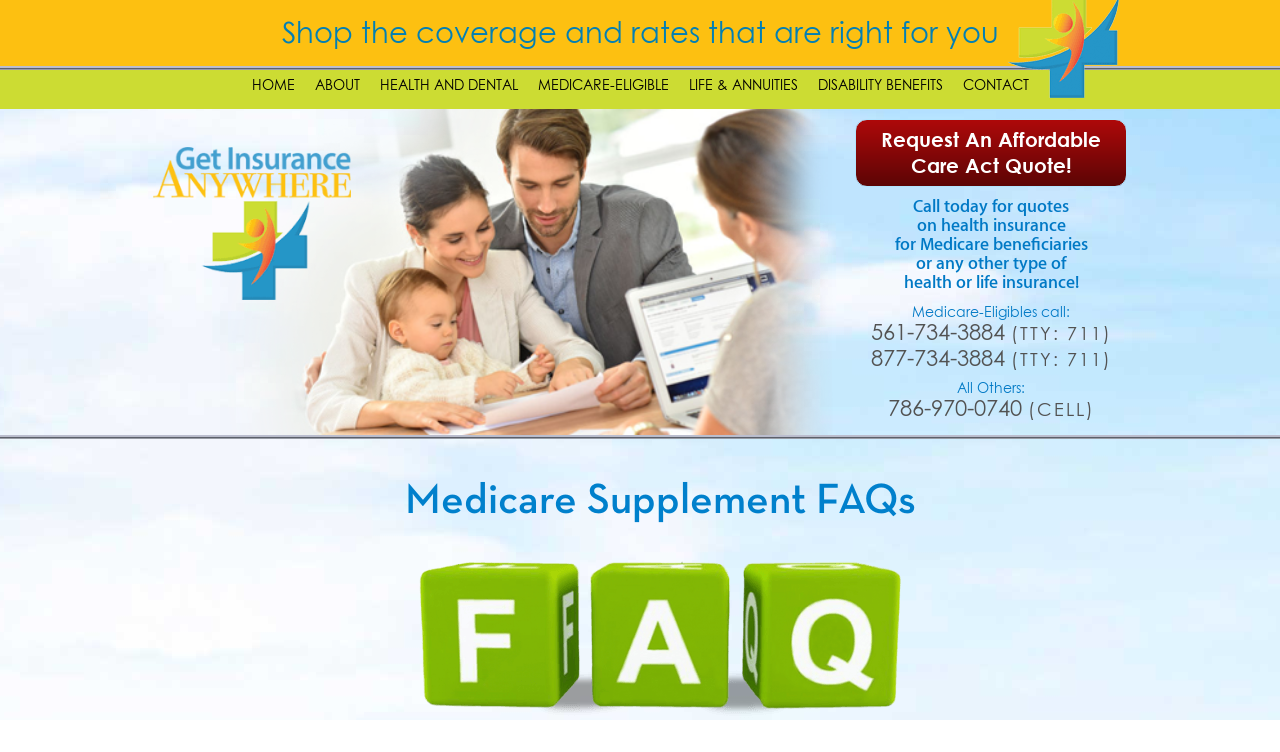

--- FILE ---
content_type: text/html; charset=UTF-8
request_url: https://www.getinsuranceanywhere.com/medicare-supplement-faqs
body_size: 25287
content:
<!doctype html>
<html lang="en">
<head>
  <meta charset="utf-8">
  <title>Medicare Supplement overview FAQs | Florida Medicare Information</title>
  <meta name="description" content="Read our Medicare Supplement overview to have your Medicare questions answered. Learn all about how Medicare Supplement Insurance works and what it means to you." />

<base href="https://www.getinsuranceanywhere.com/">

<link rel="shortcut icon" href="images/favicon.ico">
<link rel="icon" type="image/png" href="images/favicon-32x32.png" sizes="32x32">
<link rel="icon" type="image/png" href="images/favicon-16x16.png" sizes="16x16">

<meta property="og:locale" content="en_US" />
<meta property="og:site_name" content="Get Insurance Anywhere" />
<meta property="og:type" content="website" />
<meta property="og:image" content="https://scanmelabs.id/images/media.jpg" />
<meta property="og:image:width" content="800" />
<meta property="og:image:height" content="420" />
<meta property="og:url" content="https://www.getinsuranceanywhere.com/medicare-supplement-faqs"/>
<meta property="og:title" content="Medicare Supplement overview FAQs | Florida Medicare Information">
<meta property="og:description" content="Read our Medicare Supplement overview to have your Medicare questions answered. Learn all about how Medicare Supplement Insurance works and what it means to you."> 

<meta name="copyright" content="Copyright 2026 Get Insurance Anywhere" />
<meta name="robots" content="index, follow" />

<meta name="viewport" content="width=device-width, initial-scale=1.0, maximum-scale=5.0, user-scalable=yes" />
<meta name="format-detection" content="telephone=no">

<style type="text/css">@font-face { font-family:'Myriad'; font-style:normal; src: local('☺︎'),   url("fonts/myriad-set-pro_text.woff") format("woff"),   url("fonts/myriad-set-pro_text.ttf") format("truetype");   font-display: fallback; } @font-face { font-family:'MyriadSemiBold'; font-style:normal; src: local('☺︎'),   url("fonts/myriad-set-pro_semibold.woff") format("woff"),   url("fonts/myriad-set-pro_semibold.ttf") format("truetype");   font-display: fallback; } @font-face { font-family: 'MyriadSemi';Request An Affordable Care Act Quote! src: url('fonts/MyriadPro-Semibold.otf');   font-display: fallback; } @font-face { font-family: 'MyriadBold'; src: url('fonts/MyriadPro-Bold.otf');   font-display: fallback; } @font-face { font-family:'Helvetica'; font-style:normal; src: local('☺︎'),   url("fonts/Helvetica Neue.woff") format("woff"),   url("fonts/Helvetica Neue.ttf") format("truetype");   font-display: fallback; } @font-face { font-family:'Gothic'; font-style:normal; src: local('☺︎'),   url("fonts/century-gothic.woff") format("woff"),   url("fonts/century-gothic.ttf") format("truetype");   font-display: fallback; } @font-face { font-family:'GothicBold'; font-style:normal; src: local('☺︎'),   url("fonts/Century-GothicBold.ttf") format("truetype");   font-display: fallback; } @font-face { font-family:'Neutra'; font-style:normal; src: local('☺︎'),   url("fonts/NeutraText-Book.otf");   font-display: fallback; } @font-face { font-family:'NeutraDemi'; font-style:normal; src: local('☺︎'),   url("fonts/NeutraText-Demi.otf");   font-display: fallback; } @font-face { font-family:'NeutraBold'; font-style:normal; src: local('☺︎'),   url("fonts/NeutraText-BoldAlt.otf");   font-display: fallback; } @font-face { font-family:'NeutraBoldItalic'; font-style:normal; src: local('☺︎'),   url("fonts/NeutraText-BoldItalicAlt.otf");   font-display: fallback; } @font-face { font-family:'NeutraLight'; font-style:normal; src: local('☺︎'),   url("fonts/NeutraText-Light.otf");   font-display: fallback; }  html {   -webkit-text-size-adjust: 100%; } body { margin: 0px; padding: 0px; font-family: Myriad; font-size: 1.1em;  /* -moz-user-select: none; -khtml-user-select: none; -webkit-user-select: none; -ms-user-select: none; -webkit-touch-callout: none;  user-select: none;  */ background-image: url(images/main-bg.jpg); background-repeat: no-repeat; background-position: top center; background-attachment:fixed; } body.noscroll { /* overflow: hidden; position:relative; height: 100%; */ } .tty {   font-size: 0.8em; } .container { width:auto; margin-left:auto; margin-right:auto; padding:0px 10px; } .desktop {   display: none; } keep { display:inline-block; } keep.desktop { display:inline; } br.desktop { display:none; } .clear { clear:both; } .highlight {   background-color: burlywood; } .mainoverlay { position: fixed; top: 0px; left: 0px; width: 100%; height: 100%; display: none; background-color: rgba(255,255,255,0.7); z-index: 1001; } .table_list { background-color: #999; } .table_list .table_head { font-weight: bold; background-color: #CCC; background: linear-gradient(#fff, #f0f0f0); } .table_list .table_row { background-color: #FFF; } .table_list .table_row:hover { background-color: #f0f8ff; } .pop { background-color: #fbfcf1; padding: 5px; border-radius: 0px 0px 10px 10px; position: absolute; font-size: 16px; width: 100%; max-width: 400px; box-shadow: 0px 0px 10px rgba(0,0,0,0.3); letter-spacing: 1px; transition: all 0.3s; z-index: 1002; } .pop.hide { transform:scale(0,0); /*transform-origin: center top;*/ opacity:0; } .pop .head { background-color:#f25927; color:#fff; font-weight:normal; font-size:20px; font-family:Arial; margin-bottom:15px; padding:5px; position:relative; text-align:center; line-height:1em; } .pop .head .close { position:absolute; right:8px; top:8px; cursor:pointer; } .pop .intro { text-align:center; color:#000; font-weight:bold; margin-bottom:15px; display:block; } .pop .fields { padding:5px; padding-bottom:20px; } .pop .fields .row { text-align:left; margin-bottom:15px; position:relative; display:block; line-height:1.1em; } .pop .fields .row span { display:block; } .pop .fields .row.last { margin-bottom:0px; text-align:center; } .pop .fields .error { color:#F30; position:absolute; right:0px; top:0px; } .pop .fields .error.err_captcha, .pop .fields .error.err_captcha2 { position:relative; top:auto; margin-top:5px; height:20px; font-size:0.9em; } .pop .fields .field { display:block; margin-top:5px; padding:4px; font-size:16px; width:calc(100% - 10px); border: solid 1px #ccc; border-radius:0px; -webkit-appearance: none; outline:none; resize:none; background-color:#fff; } .pop .fields .field.bad { border-color:#f30; } .pop .fields label { display:block; margin-top:3px; cursor:pointer; } .pop .fields .row .button, .pop .fields .complete .button { padding:3px 15px; height:30px; margin:5px; font-family:MyriadSemiBold; font-size:20px; } .pop .fields .loading { display: none; margin-top: 8px; } .pop .fields .complete { display: none; text-align:center; } .pop .fields .complete .thankyou { font-family:MyriadSemiBold; font-size:20px; margin-bottom:10px; } .pop .fields .complete .button { margin-top:60px; } .pop #SubscribeRecaptcha { width:300px; margin-left:-6px; } .pop.subscribe { top:0px; padding-bottom:20px; height:430px; } .pop.dental { margin-top:-200px; padding-bottom:20px; height:300px; width:300px; } .pop.dental .fields .field { width:100%; } .topbar { background-color: #002f4b; background-image: url(images/logo-small-green.png); background-repeat: no-repeat; background-position: left 10px top 8px; background-size: auto 36px; height: 50px; position: fixed; width: 100%; z-index: 1000; top: 0px; font-family:Gothic;  sbackground-color:#ccdc33; sbackground-color:#fdc011; background-color:#fdc011; } .topbar .home { display:block; height:50px; width:170px; margin-left:5px; } .topbar .orange { display:none; } .topbar .logomin { display:none; } .topbar ul { list-style:none; padding:0px; padding-top:0px; } .topbar ul.menu { background-color: rgba(0,0,0,0.90);   backdrop-filter:blur(5px);   -webkit-backdrop-filter:blur(5px); text-align:center; height:0px; margin:0px; overflow:hidden; position:absolute; width:100%; left:0px; top:50px; text-align:left; padding-top:0px; padding-bottom:0px; font-size:14px;   -moz-box-sizing: border-box;   -webkit-box-sizing: border-box; box-sizing: border-box;  -webkit-transition: all 0.2s; -moz-transition: all 0.2s; -ms-transition: all 0.2s; -o-transition: all 0.2s; } .topbar ul.menu.active { overflow-y:auto; height:300px; padding-top:10px; padding-bottom:130px; } .topbar ul.menu.active li.faq{ margin-bottom:20px; } .topbar ul li { display:block; position:relative; font-size:18px; margin:0px 10px; } .topbar ul li a, .topbar ul li span { text-decoration:none; color:#fff; display:block; padding:10px 5px; padding-bottom:10px; } .topbar ul li a:hover { color:#FF0; } .topbar ul li ul.submenu li a { padding:7px 10px; padding-left:15px; } .topbar ul li ul.submenu li ul li a { padding-left:30px; } .topbar ul li ul.submenu li ul li ul li a { padding-left:50px; } .topbar ul li ul.submenu.dental li ul li a { padding-left:0px; } .topbar ul li ul.submenu.dental li ul li ul li a { padding-left:25px; } .topbar ul li ul.submenu.dental li ul li ul li ul li a { padding-left:40px; }  .topbar .menubutton { width: 40px; height: 40px; position: absolute; right: 6px; top: 6px; } .topbar .menubutton .bar { height: 3px; width: 35px; margin-left: auto; margin-right: auto; background-color: #FFFFFF; border-radius: 2px; position: absolute; -webkit-transition: all 0.2s; -moz-transition: all 0.2s; -ms-transition: all 0.2s; -o-transition: all 0.2s; } .topbar .menubutton .bar.one { top:7px; } .topbar .menubutton .bar.two { /*background-color: #fba113;*/ top: 18px; } .topbar .menubutton .bar.tri { top: 29px; } .topbar .menubutton.active .bar { background-color: #FF0; top: 17px; } .topbar .menubutton.active .bar.one { transform: rotate(-45deg);   -webkit-transform: rotate(-45deg); -moz-transform: rotate(-45deg); -ms-transform: rotate(-45deg); -o-transform: rotate(-45deg); } .topbar .menubutton.active .bar.two { opacity:0; } .topbar .menubutton.active .bar.tri { transform: rotate(45deg);   -webkit-transform: rotate(45deg); -moz-transform: rotate(45deg); -ms-transform: rotate(45deg); -o-transform: rotate(45deg); } .main { padding-top: 50px; } .main.noscroll { overflow: hidden; position:relative; height: 100%; } .page .main { padding-top:0px; } .banner { height:230px; min-height:230px; position:relative; background-image: url(images/bevel.jpg) , url(images/main-bg.jpg); background-repeat: repeat-x, no-repeat; background-position: bottom, top center; } .banner .container { position:relative; padding:0px; } .banner .slider { position:absolute; height:210px; overflow:hidden; top:0px; } .banner .slider .slide img { width:167%; height:auto; margin-left:-15%; } .banner .nav { position: absolute; z-index: 101; width: 100%; text-align:center; } .banner .nav img { opacity: 1; cursor: pointer; width: auto; height: 30px; margin-left: 20px; margin-right: 20px; border-radius: 50%; box-shadow: 0px 0px 10px rgba(0,0,0,0.6); opacity: 0.6; } .banner .nav img:hover { opacity:1; } .banner .overlay { position: absolute; margin-top: 0px; z-index: 101; width: 100%; } .banner .overlay .logo { display:none; } .banner .overlay .champion {   margin-top: 10px;   margin-left: 5px; width: 80px;   height: auto; } .banner .overlay .bbb {   display: block;   margin-top: 10px;   margin-left: 5px; width: 80px;   height: auto; } .banner .overlay .tollquote, .pagebanner .tollquote { position:absolute; right:10px; font-family:MyriadSemiBold; font-size:18px; color:#133b8d; text-align:right; line-height:1.2em; margin-top:10px; display:none; } .banner .overlay .tollquote .quote, .content .tollquote .quote, .pagebanner .tollquote .quote { position:absolute; right:0px; color:#000; text-align:center; font-family:MYriadBold; font-size:20px; line-height:0.75em; margin-top:10px; } .banner .overlay .tollquote .quote .getaquote, .content .tollquote .quote .getaquote, .pagebanner .tollquote .quote .getaquote { color:#fff; font-size:14px; font-family:MyriadSemiBold; margin-top:10px; background-image:url(images/button-bg.png); background-repeat:repeat-x; background-size:auto 40px; height:18px; width:110px; padding-top:7px; border-radius:10px; border:solid 1px #cf5425; margin-left:5px; cursor:pointer; } .banner .overlay .tollquote .quote .getaquote:hover, .content .tollquote .quote .getaquote:hover, .pagebanner .tollquote .quote .getaquote:hover { color:#FF0; } .pagebanner { padding-top: 50px; height: 184px; overflow: hidden; position: relative; text-align:right; background-image: url(images/bevel.jpg) , url(images/main-bg.jpg); background-repeat: repeat-x, no-repeat; background-position: bottom, top center; } .pagebanner .bannerimg { margin-left:-5px; height:180px; width:auto; } .pagebanner .logo { position: absolute; top: 60px; left: 5px; width:100px; height: auto; sdisplay:none; } .calculatorBtn { color: #fff; text-align: center; text-decoration: none; display: block; letter-spacing: 0px; font-family: 'GothicBold'; font-size: 16px; border-radius: 10px; width: 276px; height: 45px; background-image: url(images/button.png); background-size: cover; background-repeat:no-repeat;   background: linear-gradient(to top, rgba(92,5,5,1) 0%, rgba(174,9,10,1) 100%); -moz-box-sizing: border-box; -webkit-box-sizing: border-box; box-sizing: border-box; padding-top:5px; width: 200px; height: 35px; border-radius:13px; cursor:pointer; } .calculatorBtn:hover { color:#ff0; text-decoration:none; } .calculatorBtn.lite { background-image: url(images/button-lite.png); } .pagebanner .calculatorBtn { display:none; } .pagebanner .tollquote { position:absolute; top:50px; right:10px; } .pageoverlay { display:none; } .content { color: #49494a; font-size: 17px; display: block; line-height:1.3em; } .content a { color:#0066FF; text-decoration:none; } .content a:hover { text-decoration: underline; } .content .tollquote { position:relative; padding: 15px; text-align:center; color:#fff; line-height:1.5em; background-color:#fdc011; } .content .tollquote .calc { font-family:MyriadBold; font-size:1.3em; color:#0079c5; color:#009900; margin-top:5px; line-height:1em; } .content .tollquote .calc .calculatorBtn { margin-top: 10px; display: block; margin-left: auto; margin-right: auto; width: 200px; height: 53px; padding-top: 8px; line-height:1.2em; color:#fff; } .content .tollquote .calc .calculatorBtn:hover { color:#ff0; text-decoration:none; } .content .tollquote .toll { xxmargin-top:10px; } .content .tollquote .toll .phone { display:inline-block; margin-top:5px; font-size:22px; font-family:Gothic; letter-spacing:1px; color: #0079c5; line-height:1.4em; } .content .tollquote .toll .phone a { color:#fff; text-decoration:none; font-size:30px;  display: inline-block;  margin-bottom: 10px; } .content .tollquote .toll .phone .tty {   display: block;   xxfont-size: 18px;   font-size: 1em;   xxline-height: 1em; }  .content h1 { font-size: 23px; font-weight: normal; text-align: center; line-height:1.1em; color:#0080cc; font-family:NeutraDemi; } .content h2 { font-size:19px; font-weight:normal; text-align:center; } .content h1 , .content h2 { padding:0px 10px; } .content h1 br, .content h2 br { display:none; } .content h1 br.all , .content h2 br.all {   display: block; } .content h1 span, .content h2 span { display:inline-block; } .homecontent .content h2 { font-size: 23px; font-weight: normal; text-align: center; line-height:1.1em; font-family:NeutraDemi;   color: rgb(255, 170, 0); } .intro br { display:none; } .insuranceicons { margin-top:40px; text-align:center; } .insuranceicons .icon { width:97px; text-align:center; display:inline-block; font-family:Neutra; font-size:17px; margin:10px 25px; } .insuranceicons .icon:hover { text-decoration:none; font-weight:bold; } .insuranceicons .icon.health { color:#005c92; } .insuranceicons .icon.dental { color:#7320a3; } .insuranceicons .icon.medicare { color:#ca8501; } .insuranceicons .icon.disability { color:#ae090a; } .insuranceicons .icon.life { color:#619655; }  .content.mainCalc, .calc .content { font-family:"Gothic"; }  .calc .content .container { font-family:"Myriad"; } .content.mainCalc h1, .calc .content h1 { font-family: "Helvetica";  font-size: 32px; color:#005583; font-weight:bold; line-height:1em; letter-spacing:1px; margin:0px; margin-top:18px; } .content.mainCalc h1 { margin-top:10px; } .calculateRates { font-family: MyriadBold; font-size: 19px; font-style: normal; text-align: center; color: #ff7e00; margin-left: 0px; transform: scaleY(1); margin-top: 15px; } .content.mainCalc .calculateRates { color:#9c39c0; font-size:30px; line-height:1.1em; } .content.mainCalc .calculateRates span { display:inline-block; } .calculatorNote .nobr br { display:none; } .calculatorNote span { display:inline-block; } .content.mainCalc h2 { font-size: 22px; line-height: 1.1em; } .calc .content h2 { font-weight:bold; } .mainCalc h2.bestquotes { font-size:15px; font-weight:bold; position:absolute; text-align:center; width:calc(100% - 20px); margin-top:-145px; } .content.mainCalc h1 { color:#469cf1; font-family:MyriadBold; font-weight:bold; font-size:40px; } .content .secure { text-align: center; margin-top: 20px; font-size: 0.9em; color: #000; font-family: "Gothic"; margin-bottom: 0px; padding: 10px; } .content .secure.higher { margin-top:0px; } .content .secure .seals img { height:70px; width:auto; } .content .secure .seals img.secured { margin-right: 70px; margin-left:-10px; } .content .secure .seals img.protection { margin-left: 70px; } .content.mainCalc .secure .ssl { display:none } .content .secure .ssl { width: 100px; height: auto; display: block; margin-left: auto; margin-right: auto; margin-bottom: 15px; margin-top: -60px; } .content .secure .startnow { width: 100px; height: auto; padding:11px 0px; background-color:#F30; border-radius:8px; color:#fff; font-weight:bold; display: block; margin-left: auto; margin-right: auto; margin-bottom: 15px; margin-top: -60px; } .content .secure .startnow:hover { color:#FF0; } .content .secure span { display:inline-block; } .content .getcalculated { text-align:center; } .content .getcalculated span { display:block; } .content .sub span { display:inline-block; } .content .border { margin-top:5px; border:solid 1px #0981f7; padding:10px 0px; position:relative; height:310px; } .content .select { color: #fff; background-color:#023ca6; text-align: center; font-family:MyriadSemiBold; font-size: 18px; margin-bottom: 0px; margin-top:-10px; padding:5px; } .content .select span { display:inline-block; } .content.mainCalc br.full { display:none; } .content { line-height:1.4em; } .content p.quoting { padding:0px; } .content img { max-width:100%; height:auto; } .content ul li { margin-bottom:10px; } .content ul.num { list-style:decimal; } .content p.we { color:#0170b2; font-family:NeutraDemi; } .content ul.we { color:#0170b2;   text-align: left;   font-family:NeutraDemi; } .content .caption { color:#666; display:inline-block; font-style:italic; font-family:MyriadSemiBold; font-size:0.9em; margin-top:5px; margin-bottom:20px; } .content .imagecolumn img { margin-right:20px; margin-bottom:20px; } .page .content h2 { display:inline; font-weight:bold; padding:0px; color:#f30;  font-size:19px; line-height:1.4em; } .page .content h2.center { display:block; } .page.dental h2 { text-decoration:underline; } .page h2 a { color:#f30; } .page .content .subhead { font-family:NeutraDemi; font-size:19px; text-align:center; margin-top:-5px; } .calcIcons { margin-top:40px; text-align:center; } .calcIcons .icon { display:inline-block; position:relative; width:250px; margin:0px 20px; margin-bottom:60px; } .calcIcons .icon a { background-color:#00a8ff; background-image:url(images/button.png); background-repeat:no-repeat; background-size:100% auto; display:inline-block; width:178px; height:27px; margin-bottom:15px; color:#fff; font-family:GothicBold; font-size:20px; padding-top:2px; text-decoration:none; border:solid 1px #b1e4fe; border-radius:12px; } .calcIcons .icon a:hover { color:#FF0; text-decoration:none; } .calcIcons .icon .name { font-family:NeutraDemi; font-size:24px; margin-top:10px; } .calcIcons .icon .name.aca { color:#0063b8; } .calcIcons .icon .name.life { color:#3698d5; } .calcIcons .icon .name.supplement { color:#d57c56; } ul.linktable { padding:0px; margin-left:20px; } ul.linktable li { margin-bottom:10px; } ul.numeric { list-style:decimal; } .TwoColumns .right { font-size:1.1em; padding:20px 10px; background-color:#d4e1f3; text-align:center; } .TwoColumns .right .row { margin-bottom:15px; } .TwoColumns .right hr { border-color:#405a9e; margin:3px 0px; } .newsbuttons { padding:0px; margin-left:20px; margin-bottom:40px; } .newsletters .news { display:none; } .newsletters .news.show { display:block; } .securelogos img { margin:20px; } .yellowbar { background-color:#fefbd3; text-align:center; font-family:Neutra;  font-size:1.1em; } .yellowbar .head { background-color:#56ebd1; color:#fff; display:inline-block; width:80%; padding:3px; } .yellowbar .schedule { padding:10px; padding-bottom:20px; font-size:1.2rem;   line-height: 1.3em; color:#005f98; } .yellowbar .schedule .date { display:block; color:#a30304; margin-top:10px; } .yellowbar .schedule .red { color:#a30304; } .yellowbar .schedule .note br {   display: none; } .calculate { text-align:center; padding:20px; } .calculate .calculatorBtn { display:inline-block; color:#fff; border:solid 1px #b1e4fe;   height: 60px; } .calculate .calculatorBtn:hover { color:#ff0; text-decoration:none; } .services { font-family:Gothic; font-size:0.9rem; background-image:url(images/gray-clouds.png), url(images/main-bg.jpg); background-position:bottom, top; background-repeat:no-repeat; } .services .service { padding-bottom:20px; } .services .service h3 { color:#0080cc; font-weight:normal; margin:0px; }  .bluebar { background-color: #48a3d9; height: auto; text-align: center; padding-top: 20px; font-family: Gothic; display: block;  padding-bottom: 20px; } .bluebar .morechoices { font-size:2.1em; line-height:1.2em; color:#fff; } .bluebar .calculate { color:#d2ff00; font-family:MyriadSemi; font-size:1.3em; } .bluebar .calculatorBtn { display:inline-block; color:#fff; } .bluebar .calculatorBtn:hover { color:#ff0; } .bluebar .call { color:#fff; margin-top:20px; } .bluebar .phone { margin-top:10px; color:#000; font-size:2.1em; line-height:1em; padding-bottom:0px; text-decoration:none; display:block; } .footer { background-image: url(images/footer-bg.jpg); background-repeat: no-repeat; background-position: bottom center; background-size: 4000px auto; padding-bottom: 60px; color: #5d5d5d; text-align: center; padding-top: 30px; -moz-box-sizing: border-box; -webkit-box-sizing: border-box; box-sizing: border-box; display: block; } .footer .calculateText { font-size:1.2em; color:#254597; } .footer .quotebtn.calculate.blue { width:190px; margin-top:10px; margin-bottom:20px; } .footer .quotebtn.blue:hover { color:#FF0; } .quotebtn { display:block; text-decoration:none; } .footer .newsletter { font-family: Gothic; font-size: 1.8em; color: #000; line-height: 1.1em; position: relative; } .footer .newsletter .button.subscribe { width:150px; height:auto; cursor:pointer; margin-top:20px; } .footer .newsletter .pop { bottom: 0px; } .footer .newsletter .pop .fields { height:320px; } .footer .newsletter .pop.hide { bottom:50px; }  .footer .foot { font-size:14px; color:#000; margin-top:60px; } .footer .foot a { color:#03F; text-decoration:none; } .footer .foot .phone { color:#000; font-family:MyriadBold; font-size:30px; display:inline-block; text-decoration:none; margin-top:20px; } .footer .foot .phone.last { margin-top:10px; } .footer .foot .phone.text { font-size:20px; line-height:1em; } .footer .foot .socials { margin-top:12px; } .footer .foot .socials img { width:40px; height:40px; } .footer .foot .logo { margin-top: 20px; margin-bottom: 15px; } .footer .foot .text {  line-height:1.4em; } .dark { position: fixed; background-color: rgba(0,0,0,0.7); width: 100%; height: 100%; top: 0px; left: 0px; z-index: 1001; display: none; overflow-y: auto; } .dark .close { position:fixed; top:60px; right:10px; opacity:0.6; cursor:pointer; display:none; } .dark .close:hover { opacity:1; } .Forms .row { margin-bottom:20px; } .Forms .row .name { font-family:MyriadSemiBold; margin-bottom:5px; } .Forms .field { width:100%; border:solid 1px #ccc; padding:5px; border-radius:2px;   -moz-box-sizing: border-box;   -webkit-box-sizing: border-box; box-sizing: border-box; } .Forms .field.keyword { width:150px; } .Forms .star { color:#f30; font-size:12px; } .Forms .row .name .error { display: inline-block; /*position: absolute;*/ float:right; right: 10px; font-family: Myriad; color: #f30; font-size: 14px; } .Forms select { -webkit-appearance: none; width: calc(100% + 8px); background-color: #fff; background-image: url([data-uri]); background-position : right center; background-repeat: no-repeat; padding-right: 30px; } .Forms .button { background-color: #0078c0; border: none; color: #fff; padding: 10px 20px; font-size: 16px; margin-left: 10px; margin-right: 10px; cursor: pointer; -webkit-appearance: none; border-radius: 0; margin-bottom: 10px; } .Forms .button:hover { color:#FF0; } .Forms #comments { resize:none; } .Forms .process, .Forms .processing { margin-bottom:8px; display:none; } .Forms .busy, .Forms .processing { margin-top:10px; color:#acdaec; } .Forms .busy img, .Forms .processing img { display:block; } .Forms img#captcha_img, .Forms img#captcha_img2 { border:solid 1px #ccc; display:block; } .Forms .captchatxt { margin:5px; } .Forms .row .name.captchatxt .error { display: block; float:none; right: 0px; } .Forms #captcha , .Forms #captcha2 { width:200px; text-align:center; }  .Forms .note { font-size: 16px; font-weight:bold; line-height:1.2em; color: #06C; margin:10px 0px;; text-align:center; } #SearchForm .search { text-align:center; } #SearchForm .button { font-size:14px; margin:0px; padding:5px 7px; } #SearchForm .SearchStatus { text-align:center; font-weight:bold; margin-top:10px; height:30px; } #SearchForm .SearchStatus.red { color:#f30; } .section .parthead{ font-family: MyriadSemiBold; font-size: 22px; margin-bottom: 20px; padding-top:20px; } #ContactForm table tr { display:block; margin-bottom:15px; } #ContactForm table tr td { display:block; padding:0px; } #ContactForm .error { color:#f30; } #ContactForm .field.error { border:solid 1px #f30; }  span.line { display:inline-block; } .contact .info { text-align:center; margin-top:40px; margin-bottom:20px; } .contact .info img { margin-bottom:20px; } .contact .info strong { font-size:1.1em; } .contact .details { text-align:center; width:100%; } .contact .details .box { display:inline-block; text-align:left; margin:10px; width:auto; vertical-align:top; } .contact .details .box .title { margin-bottom:5px; font-family:MyriadSemiBold; color:#06C; font-size:20px; } .contact .details .box.hours { border-top: solid 1px #ccc; padding-top:20px; } .contact .details .box.hours .row div { display:inline-block; } .contact .details .box.hours .row .day { font-family:MyriadSemiBold; width:90px; } .contact .details .box.hours .row .time { width:100px; white-space:nowrap; } .contact .map { width:auto; padding:10px; margin-left:auto; margin-right:auto; position:relative; margin-top:0px; margin-bottom:60px; } .contact .map iframe { width:100%; } .calculatorMain { font-size:18px; } .calculatorMain .insuranceType { position: absolute; opacity: 0; } .content .border .icons { text-align:center; } .content a.selectIns { display: inline-block; position: relative; padding-left: 30px; margin-bottom: 12px; cursor: pointer; font-size: 16px; -webkit-user-select: none; -moz-user-select: none; -ms-user-select: none; user-select: none; color: #000; text-decoration:none; margin:5px; } .selectIns span { display:block; position:absolute; width:30px; height:28px; left:0px; top: 20px; background-size:cover; } .selectIns.active span { background-image:url(images/check-blue.png); } .selectIns .calcicon { width:90px; height:auto; display:block; } .selectIns input {   position: absolute;   opacity: 0;   cursor: pointer; } .checkmark {  position: absolute;  top: -15px;  left: 0;  height: 35px;  width: 32px;  /*  background-color: #ddd;  background-image:url(images/radio-off.png);  */  background-size:cover;  border-radius: 50%; } .selectIns:hover input ~ .checkmark {   /* background-color: #ccc; */ background-image:url(images/check.png); } .selectIns input:checked ~ .checkmark {   /* background-color: #2196F3; */ background-image:url(images/check.png); } .checkmark:after {  content: "";  position: absolute;  display: none; } .selectIns input:checked ~ .checkmark:after {   display: none; } .selectIns .checkmark:after {  top: 6px; left: 6px; width: 8px; height: 8px; border-radius: 50%; background: white; } .calculator { margin-left:auto; margin-right:auto; padding:20px 10px; } .calculator .iconEnv { text-align:center; } .calculator .icon { width:200px; height:auto; margin-top:-20px; margin-bottom:20px; } .calculator .icon img { height:100%; width:auto; } .calculator input[type=radio]:hover , .calculator label:hover { cursor:pointer; }  .calculator table { width: calc(100% - 15px); max-width:350px; } .calculator table tr { display:block; margin-bottom:10px; } .calculator table tr.hide { display:none; } .calculator table tr td { display:block; padding:0px; } .calculator table.table tr td { display:table-cell; padding:0px; } .calculator .thumb { text-align:center; margin-top:-20px; margin-bottom:30px; } .calculator .error { color:#f00; } .calculator span { display:inline-block; } .calculator .smallerfont { font-size:0.9em; } .calculator .field { -webkit-appearance: none; border: solid 1px #aaa; border-radius:0px; width:100%; padding: 3px; font-family: Myriad; font-size:1em; margin-bottom:5px; } .calculator .field.auto { width:auto; } .calculator .field.narrow { width:110px; } .calculator .field:disabled { opacity:0.3; } .calculator select.field { width: calc(100% + 8px); background-color: #fff; background-image: url([data-uri]); background-position : right center; background-repeat: no-repeat; padding-right: 30px; } .calculator .field.error { border: solid 1px #f00; color:#000; } .calculator .field.noborder { border:none; } .calculator .field.noborder.error { border:none; color:#f30; } .calculator .note { font-size: 13px; line-height:1.2em; color: #06C; margin-top:5px; } .calculator .section { display:none; } .calculator .section.show { display:block; } .calculator .section .sub { display:none; } .calculator .section .buttons { position:relative; } .calculator .section .prev { width:30px; height:auto; position:absolute; margin-left:-40px; margin-top:5px; cursor:pointer; } .calculator .section.last .prev { margin-top:-40px; margin-left: 10px; } .calculator .section .sub { margin-bottom:20px; } .calculator .process { display:none; margin-top:15px; } .calculator .trinfo { display:none; } .hide { display:none; } .calculator #sent { text-align:center; } .calculator .rowTable td { padding:10px 3px; } .calculator .MedicationList { margin-top:10px; text-align:center; } .calculator .MedicationList .column { margin-bottom:10px; } .calculator textarea { height:100px; } .calcSubHead { text-align:center; font-family:GothicBold; font-size:19px; line-height:1.2em; } .calcSubHead.red { color:#a52314; } .calcHead { text-align:center; font-family:Gothic; line-height:1.2em; font-size:17px; } .calcBegin { text-align:center; font-family:NeutraDemi; font-size:22px; color:#4478b6; } .calcNote { text-align:center; font-size:11px; font-family:Gothic; line-height:1.2em; } .Forms .last .button { padding:10px; } .mainCalc .border .loading { background-color:#fff; background-image:url(images/processing.gif); background-repeat:no-repeat; background-position:center center; width:40px; height:40px; border-radius:50%;  position:absolute; top:calc(50% - 16px); left:calc(50% - 16px); z-index:10; display:none; } .mainCalc .border .overlay { opacity: 0.2; position:absolute; width:100%; height:100%; top:0px; background-color:#fff; z-index:9; display:none; } .mainCalc .hundred { text-align:center; margin-top:10px; margin-bottom:0px; font-size:1.1em; font-family:Myriad; line-height:1em; } .mainCalc .hundred span { display:inline-block; } .container.calcinfo { text-align:center; font-family:Myriad; margin-top:10px; } .container.calcinfo span { display:inline-block; } .page.fourofour .main, .page.fourofour .pagebanner { padding-top:0px; } .page.fourofour .pagebanner .logo, .page.fourofour .pagebanner .logos { top:10px; } .page.fourofour .main h1 { font-size:2.5em; color:#999; margin-bottom:0px; } .calc .prefoot .westrive { margin-top:0px; } .trustpilot { position: fixed; left: 0px; bottom: 0px; width: auto; } .staffs { margin-top:40px; width:300px; margin-left:auto; margin-right:auto; } .staffs .staff { text-align:center; margin-bottom:50px; } .staffs .staff img { width:250px; height:auto; margin-bottom:10px; } .staffs .staff .name, .staffs .staff .role { font-weight:bold; } .staffs .staff .info { margin-top:15px; } .staffs .staff.toshiko .info { text-align:left; margin-top:0px; } .staffs .staff .info p { padding:0px; line-height:1.4em; } .NewsEnvelope { margin-bottom:20px; } .page .NewsEnvelope .content { width:100%; } .NewsNav { height:50px; margin-bottom:50px; } .NewsNav.top { height:30px; margin-bottom:10px; } .NewsNav a { color:#666; } .NewsNav a:hover { text-decoration:none; font-weight:bold; color:#f30; } .NewsNav .older { float:left; } .NewsNav .newer { float:right; } .FAQList .FAQRow { display:none; margin-bottom:40px; } blockquote { margin:0px; } blockquote ul { padding:0px; margin-left:30px; }  .ACARev .head { color:#000066; font-weight:bold; font-size:1.3em; } .ACARev .rednote { color:#cc0000; font-weight:bold; } .ACARev .open { color:#000066; font-size:1.3em; } .ACARev .request { color:#be1f3b; font-weight:bold; } .ACARev .request.big { font-size:1.2em; } .ACARev .subsidy { color:#ff0000; font-size:1.2em; } .ACARev .call, .ACARev .call a { color:#0066cc; font-weight:bold; } .ACARev .complete { color:#be1f3b; font-weight:bold; } .ACARev .declined { font-size:1.4em; } .ACARev .complicated { font-size:0.9em; font-weight:bold; } .ACARev .learnmore { color:#be1f3b; font-weight:bold; font-size:1.2em; } .calculator table tr.RevACAPageOneErrorRow { display:none; } .iconEnv.ACA.Rev { margin-top:30px; } .calculator .section .buttons.Rev { height:80px; } .Forms .Rev .processing { margin:0px; } .ui-button { background: #fff; } .ui-selectmenu-menu .ui-menu { max-width:calc(100% - 12px); } .ui-menu .ui-menu-item { max-width:100%; font-size: 0.9em; } .OpenEnrollment {   background-color: #ae090a;   background: rgb(92,5,5);   background: -webkit-linear-gradient(bottom, rgba(92,5,5,1) 0%, rgba(174,9,10,1) 100%);   background: -o-linear-gradient(bottom, rgba(92,5,5,1) 0%, rgba(174,9,10,1) 100%);   background: linear-gradient(to top, rgba(92,5,5,1) 0%, rgba(174,9,10,1) 100%);   color: #fff;   font-family:NeutraDemi;   text-align: center;   padding: 15px 0px;   font-size: 1.3rem;   line-height: 1.4em; } .OpenEnrollment .clickhere {   text-transform: uppercase;   color: #88DFFF;   font-size: 1em; } .OpenEnrollment .clickhere a {   color: #88DFFF;   font-size: 1em; } .OpenEnrollment .clickhere a:hover {   color: #fff;   text-decoration: none; } .OpenEnrollment a.button {   display: inline-block;   background: #fdc011;   padding: 5px 15px;   font-weight: bold;   border-radius: 10px;   color: #f30;   -webkit-text-stroke: 1px #f30; } .OpenEnrollment a.button:hover {   text-decoration: none;   color: #f00;   -webkit-text-stroke: 1px #f00; } .OpenEnrollment a.mainlink {   color: #fff; } .OpenEnrollment a.mainlink:hover {   color: #ff0;   text-decoration: none; } .---END-BASIC--- {} @media only screen and (min-width: 375px) { .pagebanner img { margin-left:-360px; } .pagebanner .logo { left: 370px; } } @media only screen and (max-width: 736px) and (orientation: landscape) { .pagebanner img { margin-left:-260px; } .pagebanner .logo { left: 270px; } .content .border { width:450px; margin-left:auto; margin-right:auto; } }</style>
<style type="text/css" media="only screen and (min-width: 768px)"/> .mobile { display:none; } .desktop { display:block; } keep.desktop { display:inline-block; } br.desktop { display:block; } .container { width:auto; margin-left:auto; margin-right:auto; padding:0px 20px; } body.page { sbackground-image:url(images/page-bg.jpg); background-position:top 40px center; background-repeat:no-repeat; }  .pop .fields .row span { display:inline-block; } .pop #SubscribeRecaptcha { width:300px; margin-left:auto; margin-right:auto; } .topbar { height: 109px; background-image:none; background-color:#ccdc33; } .topbar .home { display:none; } .topbar .orange { background-color:#fdc011; height:55px; display:block; color:#027fb5; font-size:28px; text-align:center; padding-top:15px; background-image:url(images/bevel.jpg); background-repeat:repeat-x; background-position:bottom; } .topbar .container { padding:0px; position:relative; } .topbar ul.menu { background-color: transparent; top:auto; text-align:center; margin:0px; padding-top:0px; padding-bottom:0px; overflow:visible; } .topbar ul li { display: inline-block; position: relative; font-size: 13px; margin: 0px 0px; } .topbar ul li a, .topbar ul li span { display:inline-block; color:#000; padding:6px 8px; } .topbar ul li a:hover { color: #F60; } .topbar ul li.faq .submenu { right:-20px; } .topbar ul li ul.submenu { position: absolute; text-align: left; background-color: #ccdc33; sbox-shadow: 1px 4px 8px rgba(0,0,0,0.3); display: none; margin-left: -5px; margin-top: 0px; border:solid 1px #b3c12d; } .topbar ul li:hover ul.submenu { display:block; } .topbar ul li ul.submenu li { display:block; margin:0px; } .topbar ul li ul.submenu li a { display:block; padding:7px 10px; white-space:nowrap; } .topbar ul li ul.submenu li.twocolumns { display:flex; } .topbar ul li ul.submenu li.twocolumns .col { display:inline-block; } .topbar ul li ul.submenu li.twocolumns .col { margin-right:10px; } .topbar ul li ul.submenu li.twocolumns .col.right { margin-right:10px; } .topbar ul li ul.submenu li.twocolumns .col .subsubtop { font-family:MyriadSemiBold;   font-display: fallback; } .topbar ul li ul.submenu li ul li ul li a { padding-left:10px; } .topbar ul li ul.submenu.dental { sdisplay:block; width:auto; left:-145px; } .topbar ul li ul.submenu.dental li ul li a { padding-left:15px; font-size:12px; } .topbar ul li ul.submenu.dental li ul li ul li a { padding-left:35px; } .topbar ul li ul.submenu.dental li ul li ul li ul li a { padding-left:50px; } .topbar .menubutton { display:none; } .main { padding-top: 109px; } .page .main { padding-top: 69px; } .page .main.about { text-align:center; } .banner { height:427px; width:100%;  background-image: url(images/bevel.jpg) , url(images/main-bg.jpg); background-repeat: repeat-x , no-repeat; background-position: bottom , top -109px center; } .banner .slider { height:654px; width:100%; } .banner .slider .slide img { width:auto; height:auto; } .banner .nav { margin-top:600px; } .banner .overlay .logo { position:absolute; margin-top:10px; margin-left:10px; height:auto; width: 160px; display:block; } .banner .overlay .champion { width: 100px;   height: auto; position:absolute; top:140px; left:40px; } .banner .overlay .bbb { width: 92px;   height: auto; position:absolute; top:244px; left:43px; } .banner .overlay .tollquote, .pagebanner .tollquote { position: absolute; display: block; right: 10px; text-align: center; margin-top: 5px; } .pagebanner .tollquote { margin-top:0px; } .banner .overlay .tollquote .calc, .pagebanner .tollquote .calc { font-family:MyriadSemiBold;   font-display: fallback; color:#0079c5; right: 10px; font-size: 13px; display: block; line-height: 1.1em; } .banner .overlay .tollquote .calc .calculatorBtn, .pagebanner .calculatorBtn { xxmargin-top: 5px; display: inline-block; position: relative; font-size: 15px; padding-top: 8px; xxbackground-size:100% auto; border-radius:12px; border:solid 1px #b1e4fe;   height: 57px;   margin-bottom: 10px; } .banner .overlay .tollquote .toll, .pagebanner .tollquote .toll { font-family:Gothic;   font-display: fallback; color:#0079c5; font-size:14px;   line-height: 1.1em; margin-top:5px;   width: 200px; } .banner .overlay .tollquote .toll .phonerow, .pagebanner .tollquote .toll .phonerow {   margin-top: 10px; } .banner .overlay .tollquote .toll .phone, .pagebanner .tollquote .toll .phone { color:#525252; text-decoration:none; font-size:18px;   line-height: 0.8em; margin-top:10px;   display: block; } .pagebanner .tollquote .toll .phone {   margin-top: -6px !important;   font-size: 16px !important;  margin-bottom: 5px; } .banner .overlay .tollquote .toll .phone .tty, .pagebanner .tollquote .toll .phone .tty {   xxdisplay: block;   letter-spacing: 2px;   margin-top: 10px;   xxfont-weight: bold;   xxfont-size: 16px;   xxfont-size: 1em;   xxline-height: 1em; } .pagebanner .tollquote .toll .phonerow .title {   font-size: 0.8em; } .pagebanner .tollquote .toll .phone {   font-size: 18px;   margin-top: 0px; } .pagebanner .tollquote .toll .phone .tty {   display: inline-block; }  .pagebanner { z-index: 999; text-align: center; height: 184px;   height: 270px; width: 100%; padding-top: 0px; top: 40px;  background-image: url(images/bevel.jpg) , url(images/main-bg.jpg); background-repeat: repeat-x , no-repeat; background-position: bottom , top -70px center; } .pagebanner img { margin-left:-150px; } .pagebanner .logo { width:170px; top:10px; left:160px; z-index:1; } .pagebanner .bannerimg { margin-left:-115px;   width: auto;   height: 266px; } .pagebanner .calculatorBtn { margin-top:10px; padding-top:7px; position:relative; border-radius:12px;  font-size: 15px;  line-height: 1.3; } .pagebanner .getaquote { color:#fff; font-family:MyriadSemiBold;   font-display: fallback; font-size:14px; background-image:url(images/button-bg.png); background-repeat:repeat-x; background-size:auto 40px; border-radius:10px; border:solid 1px #cf5425; margin-left:15px; margin-top:-70px; padding-top:8px; position:absolute; display:block; height:22px; width:100px; cursor:pointer; } .pagebanner .getaquote:hover { color:#FF0; } .calculatorBtn {  } .calculatorBtn:hover { color:#FF0; } .pageoverlay { position:fixed; top:220px; display:block; z-index:999; width:100%; height:75px; text-align:center; background-image:url(images/page-banner-overlay.png); background-position:top center; } .pagebanner .tollquote { font-family: Myriad;   font-display: fallback; top:0px; font-size:20px; } .pagebanner .tollquote .quote { font-size:20px; right:0px; } .homecontent { text-align:center; color:#000; } .content h1 { font-size:30px; } .content h1 br { display:block; } .content h2 { font-size:20px; } .content h1 br, .content h2 br { display:block; } .content h1.mainCalc span { display:block; } .content .tollquote { display:none; } .homecontent .content h2 { font-size:30px; } .intro br { display:block; } .page .content.mainCalc { padding-top:20px; } .content.mainCalc .calculateRates { font-size:26px; } .content.mainCalc h1, .calc .content h1 { font-size: 33px; line-height:1em; letter-spacing:1px; margin:0px; margin-top:18px; } .content.mainCalc h1 { margin-top:-10px; font-size:64px; } .content.mainCalc .secure .ssl { display:block; } .page .content.mainCalc.cont { margin-top:-60px; } .mainCalc h2.bestquotes { position:relative; margin-top:0px; } .mainCalc .container { margin-top:-15px; } .mainCalc .hundred { font-size:19px; } .container.calcinfo { margin-top:10px; font-size:1.1em; margin-bottom:10px; } .calc .content h1.motorcycle { font-size:30px; } .calc .content h1.auto, .calc .content h1.homeowner { font-family: 'Arial Black';   font-display: fallback; font-size: 30px; } .calc .content h2 { margin-top:-10px; } .calculateRates { font-size: 28px; margin-left: -10px; margin-top: 8px; } .calculatorNote .nobr br { display:block; } .content .secure { margin-top: 10px; font-size: 10px; text-align: right; margin-right: 150px; margin-bottom: 0px; width: 728px; margin-left: auto; margin-right: auto; position: relative; } .content .secure .seals { position: absolute; top: -62px; left: 0px; } .content .secure .seals img { height:65px; width:auto; } .content .secure .seals img.secured { margin-right:0px; margin-left:0px; } .content .secure .seals img.protection { margin-left: 0px; } .content .secure .ssl { position: absolute; right: 20px; top: -52px; width:100px; margin-top: 0px; display: block; } .content .secure .startnow { display:none; } .content .secure strong { margin-right:150px; font-weight:normal; display:inline-block; margin-top:-20px; } .content .secure.mainCalc .ssl { right:80px; top:15px; width:100px; } .content .secure.mainCalc .seals { left:15px; top:-8px; } .content .secure.mainCalc .seals img { height:65px; } .content .secure.mainCalc .seals img.secured { margin-right:0px; } .content .secure span { display:inline; } .content.mainCalc h2 { margin:0px; font-size:21px; } .content .getcalculated { font-sizes:13px; } .content .getcalculated span { display:inline-block; } .content .border { width:600px; height:260px; margin-left:auto; margin-right:auto; } .content .imagecolumn { text-align:center; } .content .imagecolumn img { margin-right:20px; } .selectIns span { width:50px; height:48px; } .selectIns .calcicon { width:120px; margin-bottom:5px; } .content.mainCalc .calculatorNote { font-size:0.93em; } .content.mainCalc br.full { display:block; } .page .content { padding:0px 10px; margin-top:80px; position:relative; xxz-index:2; } .page .content h2 { font-size:20px; } .page .content .subhead { font-size:22px; margin-top:-10px; line-height:1.2em; } .calcIcons .icon .name { font-size:22px; }  .page .content.prefoot { padding:0px; } .page .content.cont { margin-top:-60px; } .page .content .container { width:calc(100% - 40px); }  .TwoColumns .left { float:left; width:calc(100% - 340px); } .TwoColumns .right { float:right; width:300px; } .newsbuttons { text-align:center; } .newsbuttons li { display:inline-block; margin:0px 20px; }  .yellowbar .head { width:400px; } .yellowbar .schedule { font-size:24px; } .yellowbar .schedule .date{ display:inline-block; } .yellowbar .schedule .note br {   display: block; } ul.linktable li { list-style:disc; float:left; margin-right:30px; margin-bottom:10px; } .calculate .calculatorBtn { font-size: 20px; padding-top: 9px; width: 272px; height: 67px; background-size:100% auto; border-radius:18px; } .services { text-align:center; } .services .service h3 { font-size:24px; } .ACARev .columns .column { width:calc(50% - 20px); float:left; padding:0px 10px; }  .bluebar { padding:40px 0px; background-position: top 90px center; background-size: 1000px auto; } .bluebar .morechoices { font-size:60px; line-height:1.1em; } .bluebar .calculate { font-size:36px; } .bluebar .calculatorBtn { font-size:25px; width:272px; height:45px; } .bluebar .call { font-size:26px; } .bluebar .phone { font-size: 50px; } .footer { background-position: bottom; height: auto; padding-top: 40px; padding-bottom: 20px; } .footer .newsletter { font-size:2em; } .footer .newsletter .pop.hide { bottom:250px; } .footer .foot { margin-top:20px; } .footer .foot a:hover { text-decoration:underline; } .footer .foot .socials img { width: 26px; height: 26px; } .footer .logos img { height:70px; } .footer .quotebtn.blue { font-size:16px; background-size:auto 30px; height:23px; width:120px; padding-top:7px; border-radius:6px; } .Forms .row .name .error { right:0px; } #ContactForm table tr { display:table-row; margin-bottom:0px; } #ContactForm table tr td { display:table-cell; padding:4px; } #ContactForm table tr td.rowname { text-align:right; } #ContactForm .field { width:304px; } .contact .details .box { margin:40px; } .contact .details .box.hours { border: none; padding-top:0px; } .contact .map { width:730px; } .calculator .iconEnv { position:relative; text-align:left; } .calculator .iconEnv.ACA { width:200px; } .calculator .iconEnv.ACA.Rev { position:absolute; margin-left:-100px; top:-50px; } .calculator .icon.ACA.Rev { top:-200px; margin-left:-140px; } .calculator .section .buttons.Rev { height:100px; width:250px; }  .calculator .icon { width:200px; height:200px;; margin-top:0px; margin-bottom:0px; margin-right:10px; position:absolute; top:0px; } .calculator .icon.ACA { margin-left:-180px; top:-30px; } .calculator .icon.Supplemental { margin-left:-30px; top:-20px; }  .calculator table { width:auto; max-width:700px; } .calculator table tr { display:table-row; margin-bottom:0px; } .calculator table tr td { display:table-cell; padding:3px; } .calculator table tr td.rowname { text-align:right; } .calculator .FirstTable.ACA .leftSlide{ width:180px; }  .calculator .field { width:300px; } .calculator select.field { width: 300px; } .calculator #PhoneArea { width:50px; } .calculator #PhoneNumber { width:228px; } .calculator .smallerfont { font-size:1em; } .calculator .section .prev { width:40px; height:auto; position:absolute; margin-left:-50px; margin-top: 0px; } .calculator .section.last .prev { margin-top:0px; margin-left:-50px; } .calculatorMain { font-size:18px; } .calculator .MedicationList .column { display:inline-block; }  .calcSubHead { font-size:24px; } .calcNote { font-size:11px; } .calcBegin { font-size:24px; } .content a.selectIns {   font-size: 20px; margin:0px 20px; margin-bottom:30px; } body.page.fourofour { background-position:top center; } .page.fourofour .main, .page.fourofour .pagebanner { top:0px; } .page.fourofour .content { margin-top:30px; } .trustpilot { left:0px; bottom:47px; } .staffs { width:730px; } .staffs .left { float:left; width:220px; margin-right:30px; } .staffs .right { float:left; width:470px; } .staffs .staff { float:left; width:220px; margin-bottom:30px; } .staffs .staff img { width:220px; } .staffs .staff .role { font-size:0.9em; } .staffs .staff.toshiko .role { font-size:1em; } .staffs .right .staff:nth-child(odd) { clear:both; } .staffs .right .staff:nth-child(even) { margin-left:30px; } .content .twocolumns .col.left .donation .pupps { width: 250px; } .ui-selectmenu-menu .ui-menu { max-width:calc(100% - 17px); } .OpenEnrollment {   font-size: 32px; } .OpenEnrollment .clickhere {   font-size: 1em; } </style>
<style type="text/css" media="only screen and (min-width: 1100px)"/>.container { width:980px; sborder:solid 1px #f30; } .topbar .orange { font-size:29px; } .topbar ul li { font-size:14px; margin:0px 0px; } .topbar ul li.faq .submenu { right:-80px; } .topbar ul li ul.submenu { position: absolute; text-align: left; sbox-shadow: 1px 4px 8px rgba(0,0,0,0.3); display: none; margin-left: -5px; } .topbar ul li:hover ul.submenu { display:block; } .topbar ul li ul.submenu li { display:block; margin:0px; } .topbar ul li ul.submenu li a { display:block; padding:7px 10px; white-space:nowrap; } .topbar ul li ul.submenu li.twocolumns { } .topbar ul li ul.submenu li.twocolumns .col { float:left; } .topbar ul li ul.submenu li.twocolumns .col .subsubtop { font-family:MyriadSemiBold;   font-display: fallback; } .topbar ul li ul.submenu.dental { left:-155px; } .topbar ul li ul.submenu.dental li ul li a { font-size:14px; } .topbar .logomin { display:block; position:absolute; bottom:-28px; right:10px; } .banner { height:426px; overflow:hidden; } .banner .overlay .logo { margin-top: 15px; margin-left: 20px; width: 198px; } .banner .overlay .champion { width: 120px; top:180px; left:60px; } .banner .overlay .bbb { width: 115px; top:308px; left:63px; } .banner .overlay .tollquote { right: 15px; margin-top: 5px; } .banner .overlay .tollquote .calc { font-size:23px; } .banner .overlay .tollquote .calc .calculatorBtn { width:272px; height:70px; font-size:20px; padding-top:8px; border-radius:18px; } .banner .overlay .tollquote .toll { font-size:20px; margin-top:15px;   width: 288px; } .banner .overlay .tollquote .toll .phonerow {   margin-top: 10px; } .banner .overlay .tollquote .toll .phone { font-size:25px; margin-top:10px; } .pagebanner { height:330px; margin-left: auto; margin-right: auto; } .pagebanner .container { width:994px; position:relative; } .pagebanner img { margin-left:0px; } .pagebanner .bannerimg { height:326px; margin-left:-175px; } .pagebanner .logo { width:198px; left: 30px; top: 38px; } .pagebanner .tollquote { font-size:24px; } .pagebanner .tollquote .calc { font-size:18px; } .pagebanner .calculatorBtn { padding-top:7px; width:272px; height:68px; font-size:20px; } .pagebanner .tollquote .toll { font-size:18px;   width: 312px; } .pagebanner .tollquote .toll .phone { font-size:22px !important; } .page .content .container { width:auto; } .content { font-size:18px; } .content h1 { font-size:43px; } .content.mainCalc .container { width:auto; margin-top: -20px; } .content.mainCalc h1 span , .content.mainCalc h1 .dash { display:inline; } .content.mainCalc h1, .calc .content h1 { font-size: 44px; } .calc .content h1.motorcycle { font-size:38px; } .calc .content h1.auto, .calc .content h1.homeowner { font-size: 36px; } .page .content.mainCalc.cont { margin-top:40px; } .calculateRates { font-size: 38px; margin-left: -10px; margin-top: 10px; } .content .secure { margin-top: 15px; font-size: 0.8em; text-align: right; margin-right: 150px; width: 100%; } .content .secure .seals { top: -70px; left: 10px; } .content .secure .seals img { height:65px; } .content .secure .seals img.secured { margin-right: 5px; } .content .secure .ssl { right: 50px; top: -60px; width:110px; } .content .secure.mainCalc .ssl { right:10px; top:10px; width:100px; margin-bottom:50px; } .content .secure.mainCalc .seals { left:0px; } .content .secure strong { margin-right: 190px; } .content.mainCalc .calculateRates { font-size:34px; } .content.mainCalc h1 { font-family: MyriadBold;   font-display: fallback; font-size: 90px; margin-top:-20px; line-height:1em; } .content.mainCalc h2 { font-size: 26px; } .content .border { width:900px; height:380px; } .content .select { padding:15px; font-size:26px; } .content a.selectIns { padding-left:50px; } .selectIns span { width:70px; height:67px; top:40px; } .selectIns .calcicon { width:190px; } .mainCalc .hundred { font-size:26px; line-height:1.1em; } .container.calcinfo { font-size:1.2em; } .content .getcalculated { font-size: 1em; margin-top: 5px; } .content.mainCalc .spacer { width:50px; } .page .content { width: 940px; margin-left: auto; margin-right: auto; padding-left: 50px; } .page .content .subhead { font-size:30px; } .calcIcons .icon { margin-bottom:30px; } .calcIcons .icon .name { font-size:24px; } .calcIcons .icon { smargin:0px 30px; } .calcSubHead { font-size:28px; } .calcBegin { font-size:26px; } .calcNote { font-size:13px; }  .page .content.mainCalc { width: 940px; } .page .content.cont { margin-top:-70px; } .page .content.prefoot { width:100%; } .page .content.prefoot .container { width:980px; } .calculator .iconEnv.ACA { width:257px; } .calculator .iconEnv.ACA.Rev { width:200px; } .calculator .icon { width:247px; height:auto; } .calculator .icon.Life { margin-left:-20px; } .calculator .icon.Supplemental { margin-left:-60px; top:-20px; } .calculator table { width:auto; max-width:800px; } .DentalQuote { margin-left:-50px; } .yellowbar .schedule { font-size:28px; } .bluebar {  } .bluebar .morechoices { font-size:80px; line-height:1.1em; } .bluebar .calculate { font-size:42px; } .bluebar .calculatorBtn { font-size:25px; width:272px; height:45px; } .bluebar .call { font-size:26px; } .bluebar .phone { font-size: 60px; } .footer { padding-top:50px; } .footer .newsletter { font-size:48px; } .footer .newsletter .button.subscribe { width:200px; margin-bottom:40px; } .footer .newsletter .pop.hide { bottom:300px; }  .footer .logos img { height:90px; } .trustpilot { left:0px; bottom:0px; } .ui-selectmenu-menu .ui-menu { max-width:900px; } .ui-menu .ui-menu-item { max-width:900px; } </style>

<!-- Global site tag (gtag.js) - Google Analytics -->
<script async src="https://www.googletagmanager.com/gtag/js?id=UA-3210004-16"></script>
<script>
  window.dataLayer = window.dataLayer || [];
  function gtag(){dataLayer.push(arguments);}
  gtag('js', new Date());

  gtag('config', 'UA-3210004-16');
</script>
  <link href="jquery-ui.min.css" rel="stylesheet" type="text/css" />
</head>
<body class="page">
    <div class="topbar">
    <div class="orange">Shop the coverage and rates that are right for you</div>
    <div class="container">
      
	  <ul class="menu">
  <li><a href="https://www.getinsuranceanywhere.com/">HOME</a></li>
  
  <li><a href="https://www.getinsuranceanywhere.com/about">ABOUT</a>
    <ul class="submenu">
      <li><a href="https://www.getinsuranceanywhere.com/newsletter">NEWSLETTER</a></li>
      <li><a href="https://www.getinsuranceanywhere.com/health-resources-advocacates/elder-law,assisted-living,national-medicare-assistance,estate-planning,healthcare-information">Healthcare Resources</a></li>
	</ul>
  </li>
  
  <li><a href="https://www.getinsuranceanywhere.com/health-and-dental-insurance">HEALTH AND DENTAL</a>
	<ul class="submenu dental two">
      <li class="twocolumns">
    
		<div class="col">
		  <ul>
			<li><a href="https://www.getinsuranceanywhere.com/affordable-care-act">AFFORDABLE CARE ACT</a>
			  <ul>
				  <li><a href="https://www.getinsuranceanywhere.com/traditional-health-plans-vs-hsa">Traditional Health Plans Vs. HSA’s</a></li>
			  </ul>
			</li>
			<li><a href="https://www.getinsuranceanywhere.com/short-term-health-insurance">SHORT TERM HEALTH INSURANCE</a></li>
			<li><a href="https://www.getinsuranceanywhere.com/defined-benefit-indemnity-insurance-plans">DEFINED BENEFIT INDEMNITY PLANS</a></li>
            <li><a href="https://www.getinsuranceanywhere.com/group-plans-available-to-individuals-and-families">GROUP PLANS AVAILABLE TO INDIVIDUALS AND FAMILIES</a></li>
            <li><a href="https://www.getinsuranceanywhere.com/individual-coverage-health-reimbursement-arrangements">INDIVIDUAL COVERAGE HEALTH REIMBURSEMENT ARRANGEMENTS</a></li>
		  </ul>
		</div>
      
		<div class="col">
		  <ul>
			<li><a href="https://www.getinsuranceanywhere.com/supplemental-insurance-plans">SUPPLEMENTAL PLANS</a>
			  <ul>
				<li><a href="https://www.getinsuranceanywhere.com/hospital-indemnity-insurance-plans">Hospital Indemnity Plans</a></li>
				<li><a href="https://www.getinsuranceanywhere.com/critical-illness-insurance-plans">Critical Illness Plans</a></li>
				<li><a href="https://www.getinsuranceanywhere.com/cancer-policies">Cancer Policies</a></li>
				<li><a href="https://www.getinsuranceanywhere.com/accident-insurance-plans">Accident Plans</a></li>
			  </ul>
			</li>
			<li><a href="https://www.getinsuranceanywhere.com/prescription-drug-savings">PRESCRIPTION DRUG SAVINGS</a></li>
			<li><a href="https://www.getinsuranceanywhere.com/international-travel-insurance-plans">INTERNATIONAL TRAVEL PLANS</a></li>
          </ul>
		</div>
      
		<div class="col right">  
          <ul>    
			<li><a href="https://www.getinsuranceanywhere.com/health-plan-faqs">HEALTH PLAN FAQ’S</a></li>
			<li><a href="https://www.getinsuranceanywhere.com/dental-vision-hearing-insurance-plans">DENTAL/VISION/HEARING PLANS</a>
			  <ul>
				<li><a href="https://www.getinsuranceanywhere.com/insured-dental-and-vision-insurance-plans">Insured Dental and Vision Plans</a></li>
				<li><a href="https://www.getinsuranceanywhere.com/discount-dental-and-vision-insurance-plans">Discount Dental and Vision Plans</a></li>
				<li><a href="https://www.getinsuranceanywhere.com/total-hearing-benefits">Total Hearing Benefits</a></li>
				<li><a href="https://www.getinsuranceanywhere.com/dental-faqs">Dental FAQ’s</a></li>
                <li><a href="https://www.getinsuranceanywhere.com/vision-faqs">Vision FAQ’s</a></li>
			  </ul>
			</li>
		  </ul>
		</div>
      
      
      </li>
    </ul>
  </li>

  <li><a href="https://www.getinsuranceanywhere.com/plans-for-medicare-eligibles">MEDICARE-ELIGIBLE</a>
	<ul class="submenu">
      
	  <li><a href="https://www.getinsuranceanywhere.com/health-insurance-for-medicare-eligibles">HEALTH INSURANCE FOR MEDICARE-ELIGIBLES</a>
        <ul>
          <li><a href="https://www.getinsuranceanywhere.com/medicare-overview">Medicare Overview</a></li>
          <li><a href="https://www.getinsuranceanywhere.com/medicare-supplement-insurance-plans">Medicare Supplement Plans</a></li>
          <li><a href="https://www.getinsuranceanywhere.com/medicare-advantage-insurance-plans">Medicare Advantage Plans</a></li>
          <li><a href="https://www.getinsuranceanywhere.com/medicare-drug-coverage-part-d">Medicare Drug Coverage (Part D)</a></li>
        </ul>
      </li>
      <li><a href="https://www.getinsuranceanywhere.com/dental-vision-and-hearing-insurance-for-medicare-eligibles">DENTAL, VISION, AND HEARING PLANS FOR MEDICARE ELIGIBLES</a></li>
      <li><a href="https://www.getinsuranceanywhere.com/medicare-overview-faqs">MEDICARE OVERVIEW FAQ’S</a></li>
      <li><a href="https://www.getinsuranceanywhere.com/medicare-supplement-faqs">MEDICARE SUPPLEMENT FAQ’S</a></li>
	  <li><a href="https://www.getinsuranceanywhere.com/medicare-advantage-faqs">MEDICARE ADVANTAGE FAQ’S</a></li>
      <li><a href="https://www.getinsuranceanywhere.com/medicare-drug-coverage-part-d-faqs">MEDICARE PRESCRIPTION DRUG PLAN FAQ’S</a></li>
	</ul>
  </li>
  
  <li><a>LIFE & ANNUITIES</a>
	<ul class="submenu">
	  <li><a href="https://www.getinsuranceanywhere.com/life-insurance">LIFE INSURANCE</a>
        <ul>
          <li><a href="https://www.getinsuranceanywhere.com/life-insurance-coverage-options">Life Insurance Coverage Options</a>
          <li><a href="https://www.getinsuranceanywhere.com/living-benefits">Living Benefits</a>
        </ul>
      </li>
	  <li><a href="https://www.getinsuranceanywhere.com/final-expense-insurance">FINAL EXPENSE INSURANCE</a></li>
	  <li><a href="https://www.getinsuranceanywhere.com/life-insurance-for-diabetics">LIFE INSURANCE FOR DIABETICS</a>
        <ul>
          <li><a href="https://www.getinsuranceanywhere.com/buying-life-insurance-for-diabetics">Buying Life Insurance For Diabetics</a>
          <li><a href="https://www.getinsuranceanywhere.com/medical-exams-life-insurance-and-diabetes">Medical Exams, Life Insurance and Diabetes</a>
          <li><a href="https://www.getinsuranceanywhere.com/faqs-about-diabetes">FAQ’s About Diabetes</a>
          <li><a href="https://www.getinsuranceanywhere.com/why-diabetics-should-buy-life-insurance-from-us">Why Diabetics Should Buy Life Insurance From Us</a>
        </ul>
      </li>
	  <li><a href="https://www.getinsuranceanywhere.com/life-insurance-for-the-hard-to-insure">LIFE INSURANCE FOR THE HARD-TO-INSURE</a></li>
	  <li><a href="https://www.getinsuranceanywhere.com/annuities">ANNUITIES</a></li>
	</ul>
  </li>
  
  <li><a>DISABILITY BENEFITS</a>
	<ul class="submenu">
	  <li><a href="https://www.getinsuranceanywhere.com/short-and-long-term-disability-insurance">SHORT- AND LONG-TERM DISABILITY INSURANCE</a></li>
	        <li><a href="https://www.getinsuranceanywhere.com/home-health-care">HOME HEALTH CARE</a></li>    
	</ul>
  </li>
  
  <li><a href="https://www.getinsuranceanywhere.com/contact">CONTACT</a></li>
</ul>
<div class="clear"></div>
      <a class="home" href="https://www.getinsuranceanywhere.com/"></a>
	  <div class="menubutton">
		<div class="bar one"></div>
		<div class="bar two"></div>
		<div class="bar tri"></div>
	  </div>
      <img src="images/logo.png" width="113" height="104" alt="Get Insurance Anywhere Logo" class="logomin">
    </div>
  </div>
    <div class="main">
    <div class="pagebanner">
    <div class="container">
	  <img src="images/banner-pages.png" alt="Get Insurance Anywhere Header" width="490" height="253" class="bannerimg" />
	  <a href="https://www.getinsuranceanywhere.com/"><img src="images/logo-full.png" width="228" height="176" alt="Get Insurance Anywhere" class="logo" /></a>
      
	  	  <div class="tollquote">
			  <div class="calc">
          <a class="calculatorBtn" href="https://www.getinsuranceanywhere.com/aca-health-insurance-plans-calculator">Request An Affordable Care Act Quote!</a>
          <br>
            Call today for quotes<br> 
            on health insurance<br> 
            for Medicare beneficiaries<br> 
            or any other type of<br> 
            health or life insurance!

		      </div>
		      <div class="clear"></div>
		      <div class="toll">
            <div class="phonerow">
                <div class="title">Medicare-Eligibles call:</div>
                <a class="phone" href="tel:5617343884">561-734-3884 <span class="tty">(TTY: 711)</span></a>
                <a class="phone" href="tel:8777343884">877-734-3884 <span class="tty">(TTY: 711)</span></a>
            </div>
            <div class="phonerow">
            <div class="title">All Others:</div>
				        <a class="phone" href="tel:7869700740">786-970-0740 <span class="tty">(CELL)</span></a>
            </div>
		      </div>
	  </div>
	      </div>
  </div>  
  <div class="content">
    	<div class="tollquote">
	  <div class="calc">
        <a class="calculatorBtn" href="https://www.getinsuranceanywhere.com/insurance-cost-calculators">Request An Affordable Care Act Quote!</a>
    		<br>
        Call today for quotes on <keep>health insurance</keep> for<br>
        <keep>Medicare beneficiaries</keep><br>
        or <keep>any other type</keep> of health or <keep>life insurance!</keep>
      </div>
      <div class="clear"></div>
      <div class="toll">
	    <span class="phone">
          
            <p>
                <div>Medicare-Eligibles call:</div>
                <a href="tel:5617343884">561-734-3884 <span class="tty">(TTY: 711)</span></a>
                <a href="tel:8777343884">877-734-3884 <span class="tty">(TTY: 711)</span></a>
            </p>
            
            <p>
                <div>All Others:</div>
                <a href="tel:7869700740">786-970-0740 <span class="tty">(CELL)</span></a>
            </p>
        </span>
      </div>
    </div>
    
    <div class="container">
      <h1>Medicare Supplement FAQs</h1>
     
      <p align="center"><img src="images/faq.png" width="500" height="163" alt="Medicare Supplement FAQ"></p>
      
      <p align="center">
        Select  an item from the list to view information for that item.<br> 
        You may also <a href="#ShowAll" class="ShowAll">show  all</a> on the page at once.
      </p>
      
      <form name="SearchForm" id="SearchForm" class="Forms">
        <div class="search">
          Search FAQs
          <input name="keyword" id="keyword" type="text" class="field keyword">
          <input name="page" id="page" type="hidden" value="medicare-supplement-faqs">
          <input name="submit" id="submit" type="submit" value="Go" class="button">
          <input type="hidden" name="table" value="faq">
        </div>
        <div class="note">
          Enter a search term and press Go <keep>to find that term</keep> <keep>in our FAQs or select a question below.</keep>
        </div>
		<select name="FAQSelect" id="FAQSelect" class="field">
		  <option value="0"></option>
		  <option value="1">1. What Is A "Modernized" Medicare Supplement Plan?</option>
          <option value="2">2. What Plans Are Available?</option>
          <option value="3">3. What Providers Are Covered?</option>
          <option value="4">4. What Is A Medicare SELECT Plan?</option>
          <option value="5">5. Where Can I Find Available Plans?</option>
          <option value="6">6. What Is A "Trial Right"?</option>
          <option value="7">7. What’s The Availability Of Plans C and F?</option>
		</select>
        <img data-src="images/loading.gif" class="hide lazyload"/>
        <div class="SearchStatus"></div>
      </form>
      <br>
	  
      <div class="FAQList">
        
        <div class="FAQRow" id="1">
          <h2 class="question">1. What Is A "Modernized" Medicare Supplement Plan?</h2>
          <div class="answer">
            <p>Medicare Supplement plan choices changed as of June 1, 2010 and plans offered on or after that date are called "modernized" plans.  Certain prior plans (E. H, I and J) were eliminated and Plans D and G were modified.  These eliminated and changed plans were "grandfathered," and beneficiaries with those plans have been allowed to retain them.  In most instances it's in the best interest of beneficiaries to keep their grandfathered plans rather than to purchase a "modernized" plan.</p>
          </div>
        </div>
          
        <div class="FAQRow" id="2">
          <h2 class="question">2. What Plans Are Available?</h2>
          <div class="answer">
              <p><strong>NOTE:</strong> Starting January 1, 2020, Medigap plans sold to people new to Medicare aren’t allowed to cover the Part B deductible. Because of this, Plans C, F, and Hi Deductible F are no longer available to such individuals. If you already have one of these plans as of January 1, 2020 you'll be able to keep your plan. Also, if you qualify for Medicare before January 1, 2020, but are not yet enrolled, you may be able to buy one of these plans.</p>

              <p>The chart below shows basic information about the different benefits Medigap policies cover in 2026.</p>
              <p>
                Yes = the plan covers 100% of this benefit<br>
                No = the policy doesn't cover that benefit<br>
                % = the plan covers that percentage of this benefit<br>
                N/A = not applicable
              </p>
                  
            <p><img src="media/medigap2026-rev.jpg" alt="Medigap 2026" width="645" height="976" vspace="10" /></p>
              
            <p>* Plans F and G (as well as the J plan that existed prior to 2010) also offer a high-deductible plan. With this option, you must pay for Medicare-covered costs (coinsurance, copayments, and deductibles) up to the deductible amount of $2,950 in 2026 before your policy pays anything. (Plans C and F aren't available to people who were newly eligible for Medicare on or after January 1, 2020 and Plan J has not been offered since 2010).</p>

            <p>** For Plans K and L, after you meet your out-of-pocket yearly limit and your yearly Part B deductible, the Medigap plan pays 100% of covered services for the rest of the calendar year.</p>

            <p>*** Plan N does not cover the Part B deductible or Part B excess changes, and there are copayments of up to $20 for some office visits and up to $50 for emergency room visits that don't result in inpatient admission.</p>
              
              
            <p>&nbsp;</p>
              
              
            <h3>You live in Massachusetts, Minnesota, or Wisconsin</h3>
            <p>If you live in one of these 3 states, Medigap policies are standardized in a different way.</p>
              
            <ul>
                <li>You live in <a href="https://www.medicare.gov/supplements-other-insurance/how-to-compare-medigap-policies/medigap-in-massachusetts" target="_blank">Massachusetts</a></li>
                <li>You live in <a href="https://www.medicare.gov/supplements-other-insurance/how-to-compare-medigap-policies/medigap-in-minnesota" target="_blank">Minnesota</a></li>
                <li>You live in <a href="https://www.medicare.gov/supplements-other-insurance/how-to-compare-medigap-policies/medigap-in-wisconsin" target="_blank">Wisconsin</a></li>
            </ul>
          </div>
        </div>
                  
        <div class="FAQRow" id="3">
          <h2 class="question">3. What Providers Are Covered?</h2>
          <div class="answer">
              <p>Unless an individual purchases a "SELECT" plan (see question 4), s/he is eligible for treatment by ANY provider who accepts Medicare anywhere in the U.S.</p>
                <div dir="ltr">
                <div >
                <p>Providers who accept Medicare but don't take Medicare assignment (payment directly from Medicare), are permitted to charge up to 15% (this is called an "excess charge"). Plans F and G cover excess charges; Plans A, B, C, D, K, L, M, and N do not. Excess charges are not permitted to be assessed in Connecticut, Massachusetts, Minnesota, New York, Ohio, Pennsylvania, Rhode Island, or Vermont.</p>
                </div>
                </div>
          </div>
        </div>
          
        <div class="FAQRow" id="4">
          <h2 class="question">4. What Is A Medicare SELECT Plan?</h2>
          <div class="answer">
            <p>Medicare SELECT is a type of Medigap policy sold in some states that requires you to use hospitals and, in some rare cases, doctors within its network to be eligible for full insurance benefits (except in an emergency). Any of the standardized plans (see question 2) can come in a SELECT version.</p>
            <p>If you have a SELECT plan and don't use a Medicare SELECT hospital or doctor (if applicable) for non-emergency services, you'll have to pay some or all of what Medicare doesn't pay.  Medicare will pay its share of approved charges no matter which hospital or doctor you choose provided the provider accepts Medicare.</p>
            <p>A SELECT plan is less expensive than a standardized plan with the same letter designation. </p>
            <p>SELECT plans are offered by only some carriers and only in certain states and zip codes. When these plans are offered, they're usually restricted to certain zip codes and plans, and only a small number of hospitals are usually included in the network.</p>
          </div>
        </div>
          
        <div class="FAQRow" id="5">
          <h2 class="question">5. Where Can I Find Available Plans?</h2>
          <div class="answer">
              <p>Medicare Supplement policies can generally be purchased at any time and, unlike Medicare Advantage or Part D prescription drug plans, do not have "lock in" provisions that prevent individuals with such plans from changing plans or carriers. You cannot be charged extra or refused coverage during the Medigap Open Enrollment Period (a period that lasts 6 months and begins on the first day of the month in which the beneficiary is both 65 or older and enrolled in Medicare Part B).</p>
            
              
            <p>Unless a beneficiary has a guaranteed issue right or buys a Medicare Supplement during the Medigap Open Enrollment Period, Medicare Supplement plans utilize medical underwriting, which means that you can be rejected or charged extra for a health condition. Individuals with Medicare Advantage plans can buy Medicare Supplement plans during the Annual Election (Enrollment) Period that runs from October 15--December 7 for a January 1 effective date, and the Medicare Supplement carrier can utilize medical underwriting unless the individual is in the Medigap Open Enrollment Period.</p>
            <p>During the Open Enrollment Period (1/1-3/31 or during the first three months after electing a Medicare Advantage or Medicare Advantage Prescription Drug Plan at age 65 during the initial coverage election period), individuals who have Medicare Advantage or Medicare Advantage Prescription Drug plans can elect to return to Original Medicare (Parts A and B) and also purchase a Medicare Supplement and/or stand-alone Part D plan. Unless such an individual has what is called a "guaranteed issue right" (for example, what is called a Medicare "trial right"), Medicare Supplement plans bought outside of the Medigap Open Enrollment Period are subject to medical underwriting.</p>
            <p>Medical underwriting requirements, which apply in situations other than open enrollment and guaranteed issue, differ between each carrier. However, all plans with the same letter designation provide the same level of benefits.</p>
              
            <p>Eleven states--California, Idaho, Illinois, Kentucky, Louisiana, Maryland, Nevada, Oklahoma, Oregon, Utah, and Virginia---have “birthday” rules for changing Medicare Supplement plans.  This is an annual protection afforded to Medicare beneficiaries presently enrolled in a Medicare Supplement Plan that provides an open enrollment period available for a specific timeframe around the beneficiary’s birthday that allows presently enrolled Medicare Supplement individuals to change to a different Medigap policy (or, depending on the state the same plan with a different carrier)  without underwriting or a waiting period. Each state with a birthday rule has its own specific regulations concerning what changes can be made and timeframes, so it’s important to check the details for your state.</p>
              
            <p>Three states---CT, NY, and MA-- permit individuals to purchase Medicare Supplement plans at any time without medical underwriting and are considered continuous guarantee issue states.  In addition, Maine provides annual quaranteed issue where policyholders are given the opportunity to switch to plans of equal or less value once a year at any time; this right does not permit buying a Medicare Supplement plan for the first time on a guarantee issue basis outside of the Medigap Open Enrollment Period.</p>
              
            <p>Some Medicare carriers permit members to change plans with no underwriting at any time (either to any plan offered by that carrier or to a plan providing lesser benefits, depending on the carrier) and others have rules permitting members to change to certain plans (e.g., on the two-year anniversary date).</p>
            

            <p>Call us at <strong>561-734-3884 or 877-734-3884 (TTY: 711)</strong> for more information and help in enrolling in a plan.</p>
            
          </div>
        </div>
          
        <div class="FAQRow" id="6">
          <h2 class="question">6. What Is A "Trial Right"?</h2>
          <div class="answer">
              <p>You have a guaranteed issue (i.e. a right to buy a Medicare Supplement policy with no underwriting) if:</p>
                <p>1. You joined a Medicare Advantage plan when you were first eligible for Medicare Part A at age 65 <strong>(note that you must have enrolled as of the first of the month you were first eligible for Medicare Part A at age 65 or you don't qualify for this trial right)</strong> and within the first year of joining, you decide you want to change to Original Medicare; or</p>
                <p>2. You dropped a Medigap policy to join a Medicare Advantage Plan (or to switch to a Medicare SELECT policy) for the first time, you've been in the plan less than a year, and you want to switch back.</p>
                <p>You have different rights to buy certain Medigap policies, depending on which "trial right" you're exercising.</p>
                <p>If you have the first trial right, you can buy any Medigap policy that's sold in your state by any insurance company.</p>
                <p>If you have the second trial right, you have the right to buy the <strong>SAME</strong> Medigap policy you had before you joined the Medicare Advantage Plan or Medicare SELECT policy, if the <strong>SAME</strong> insurance company you had before still sells it. If your former Medigap policy isn't available, you can buy any Medigap Plan A, B, C, F, K or L that's sold in your state by any insurance company. (Individuals not eligible to buy Plans C or F must be offered Plans D and/or G instead.)</p>
                <p>Click<strong><u> <a href="media/trialrights.jpg" target="_blank">here</a></u></strong> for details about trial rights.</p>
                <p><strong>Note:</strong> The above are minimum standards for trial right requirements and are contained in the Choosing a Medigap Policy publication. Some states have liberalized these requirements, and some carriers provide an additional 12 months under certain circumstances. Please call us at <strong>561-734-3884</strong> or <strong>877-734-3884 (TTY: 711)</strong> to discuss what trial rights may apply to your particular state and situation.</p>
          </div>
        </div>
          
        <div class="FAQRow" id="7">
          <h2 class="question">7. What’s The Availability Of Plans C and F?</h2>
          <div class="answer">
              
                <p>Here's what you need to know about the Medicare Access and CHIP Reauthorization Act of 2015 (MACRA) which eliminated Plans C, F, and Hi Deductible F ONLY for those born before January 1,1955 with Medicare Part A effective dates on or after January 1, 2020.</p>
                
                <ul>
                    <li>Anyone eligible for Medicare Part A before January 1, 2020 can enroll in a Plan C, F, or, Hi Deductible F even after 2020 and can keep their plan as long as they choose.</li>
                    <li>Anyone born January 1, 1955 or later will NOT be able to purchase Plan C, F, or Hi Deductible F.  Plan G (the same as Plan F except the insured is responsible for the Part B deductible) continues to be available in addition to all the other options (i.e. Plans A, B, D, K, L, M and N) and has become the most popular Medicare Supplement plan.  A Hi Deductible Plan G is available as well.</li>
                    <li>Insureds ALREADY enrolled in Plans C, F or Hi Deductible F do not need to take any action. Plans C, F, and Hi Deductible F will still be available for consumers eligible to purchase them in 2020 and beyond.</li>
                </ul>
                <p>Please see this <a href="https://getinsuranceanywhere.com/media/MACRA 2020.pdf" target="_blank">compliance update</a> that summarizes all of the MACRA changes that took effect January 1, 2020.</p>
          </div>
        </div>
                   
          
      </div>

	</div>
  </div>

  	<div class="content prefoot">
		<div class="insuranceicons">
          <a class="icon health" href="health-and-dental-insurance">
            <img data-src="images/icon-health.png" class="lazyload" width="97" height="97" alt="HEALTH">
            HEALTH 
          </a>
          <a class="icon dental" href="dental-vision-hearing-insurance-plans">
            <img data-src="images/icon-dental.png" class="lazyload" width="97" height="97" alt="DENTAL">
            DENTAL
          </a>
          <a class="icon medicare" href="plans-for-medicare-eligibles">
            <img data-src="images/icon-medicare.png" class="lazyload" width="97" height="97" alt="MEDICARE"> 
            MEDICARE
          </a>
          <a class="icon disability" href="short-and-long-term-disability-insurance">
            <img data-src="images/icon-disability.png" class="lazyload" width="97" height="97" alt="DISABILITY">
            DISABILITY
          </a>
          <a class="icon life" href="life-insurance">
            <img data-src="images/icon-life.png" class="lazyload" width="97" height="97" alt="LIFE">
            LIFE
          </a>
        </div>
      
      <div class="yellowbar">
        <div class="container">
              <div class="head">
                  Schedule For 2026<br>
                  Affordable Care Act Enrollment
              </div>
              <div class="schedule">
                  <p>
                      The Open Enrollment Period for <keep>Affordable Care Act</keep> plans on the <keep>Federal Facilitated Marketplace</keep> (<a href="https://www.healthcare.gov/" target="_blank">https://www.healthcare.gov</a>)<br class="mobile"> <keep>has ended.</keep> 
                  </p>
                  
                  <p>
                      You NOW need a<br> 
                      <a href="qualifying-life-events" target="_blank">Qualifying Life Event</a> to qualify.
                  </p>
                  
                  <p><strong>There are no pre-existing condition limitations.</strong></p>
                  
                  <p>
                      <strong>Call Us At <a href="tel:786-970-0740" class="phone red">786-970-0740 (Cell)</a><br>
                      to determine what kind of plan you may be eligible for.</strong>
                  </p>
              </div>
              <br />

              <div class="head">
                  2026 Annual Enrollment Period For <keep>Medicare Beneficiaries</keep>
              </div>
              <div class="schedule">   
                  <p class="note">Outside of the Annual Enrollment Period, enrollment in a Medicare Advantage, Medicare Advantage Prescription Drug, or Medicare Coverage (Part D ) plan can occur ONLY if a Medicare beneficiary is eligible for another election period [e.g., the <strong>Individual/Individual Coverage Election Period (ICP or ICEP)]</strong> when first becoming eligible for Medicare;  a <strong>Special Election Period</strong> (for those who experience qualifying life events like an involuntary termination of their existing plan, moving outside of the plan’s service area; losing or becoming entitled to Medicare; losing Extra Help; declaration of a weather related emergency, etc.); or the <a href="medicare-advantage-faqs#2">Open Enrollment Period</a>.  Except for individuals desiring to enroll in a Chronic Special Needs Plan, there are no health questions to qualify.</p>
                                    
                  <p class="note">Medicare beneficiaries can enroll in a Medicare Supplement plan within 6 months of their Part A and B effective dates without answering health questions. Generally, individuals with Medicare Supplement plans can change plans at any time but in many cases will need to answer health questions to qualify. Individuals with Medicare Advantage plans can enroll in Medicare Supplement plans during the Annual Enrollment Period or Open Enrollment Periods but in most cases will have to answer health questions. There are special rules for individuals with “trial rights” or eligibility for guaranteed issue policies that don’t require answering health questions.</p>

                  <p>
                      Call us at 
                      <keep class=""><a class="phone red" href="tel:5617343884">561-734-3884</a></keep> 
                      or
                      <keep class=""><a class="phone red" href="tel:8777343884">877-734-3884</a> (TTY: 711)</keep>     
                      for details.
                  </p>                        
              </div>  
            
        </div>
      </div>
      
      <div class="services">
      <div class="container">
        <div class="calculate"><a href="https://www.getinsuranceanywhere.com/aca-health-insurance-plans-calculator" class="calculatorBtn">Request An Affordable Care Act Quote!</a></div>
        
        
        <p align="center"><img data-src="images/family-consulting.jpg" class="lazyload" width="835" height="565" alt="family consulting"></p>
        
        <div class="service">
          <h3>We offer a comprehensive set of Affordable Care Act (“Obamacare”) plans</h3>
              to individuals and families qualified to buy health (tax- and non-tax subsidized) insurance and dental/vision and/or hearing plans through the Federal marketplace (this is called buying “on-exchange” or “on-marketplace”) or directly from insurance carriers (this is referred to as buying “off-exchange or -marketplace”). Our Affordable Care Act policies comply with the Affordable Care Act and contain all of the “essential health benefits” required by that law.
        </div>
        
        <div class="service">
          <h3>We offer association group health insurance plans</h3>
          to those who can qualify and are looking for less expensive alternatives to Affordable Care Act plans.
        </div>

        <div class="service">
          <h3>The dental/vision and/or hearing insurance</h3>
              products are available both on an insured or discount basis.
        </div>
        
        <div class="service">
          <h3>We offer short-term health insurance policies</h3>
          for those who are looking for coverage for a maximum of up to 36 months (depending on state law).
        </div>
        
        <div class="service">
          <h3>We offer Medicare Supplement, Medicare Advantage, and Part D Drug plans</h3>
              to Medicare-eligibles. Our site is compliant with federal, state, and carrier guidelines in selling these policies. See the Medicare-eligibles section of this site for details.
        </div>
        
        <div class="service">
          <h3>We represent many carriers that offer supplemental benefits</h3>          
              to both individuals and families and Medicare beneficiaries, and the site contains information about hospital indemnity, cancer, critical illness, accident, and international medical insurance offered by many different carriers. This section of the site also contains valuable information and tools about lowering the cost of prescription medications. Call us if you want more information about or would like to enroll in one of these products.
        </div>
        
        <div class="service">
          <h3>We also offer Short- and Long-Term Disability products</h3>
              and can also help you meet the costs of long-term care, nursing home, or short-term (recovery) care needs.
        </div>
        
        <div class="service">
          <h3>Finally, we have a complete array of Life, Final Expense, and Annuity products</h3>
          and offer pre-need services in Florida, as we have both life insurance and pre-need licenses in that state.
        </div>
        
        <div class="service">
          <h3>You pay nothing for our services:</h3>
              we’re paid directly from the carriers we represent, Premiums are NEVER EVER marked up to include paying us for our services: you pay the same whether you order directly from the carrier or the marketplace on your own or directly through us or from our site.

              <p>We ONLY offer alternatives that are suitable for you and for which we feel meet YOUR needs.<br>
              When or if we feel a product or service is not appropriate for you from either a cost or benefit point of view we will tell you so.</p>

              <p>We’re fully compliant with privacy and security guidelines, have signed all required privacy and security agreements, have developed a privacy and security policy, and take extraordinary steps to safeguard your protected health and personal information.<br>
              In short, we’re experts in all aspects of health and life insurance and also have relationships with professionals who can help you with very specialized situations.</p>
        </div>
      </div>
      </div>
	</div>

<div class="bluebar">
  <div class="container">    
    <div class="morechoices">More choices<br />Lower rates!</div>
    <div class="calculate">Calculate your <keep>health Insurance cost!</keep></div>
    <a href="https://www.getinsuranceanywhere.com/aca-health-insurance-plans-calculator" class="calculatorBtn lite">Get Rates & Plans</a>
    <div class="call">Or call today!</div>
	  <a class="phone" href="tel:5617343884">561-734-3884</a>
    or
	  <a class="phone" href="tel:8777343884">877-734-3884<br>(TTY 711)</a> 
  </div>
</div>

<div class="footer">
  <div class="container">
	<div class="newsletter">
	  <img data-src="images/newsletter.png" width="228" height="176" alt="newsletter" class="laptop lazyload" /><br />
      Stay informed!<br />
      Subscribe to <keep>our newsletter.</keep><br />
      <img data-src="images/subscribe.png" width="322" height="84" alt="subscribe" class="button subscribe lazyload" />
      
      <div class="pop subscribe hide">
        <div class="head">Newsletter</div>
		<div class="intro">Subscribe to our newsletter!</div>
        <div class="fields">
          <div class="row">
            Full Name <span class="error err_name"></span>
            <input class="field" name="name" id="name" type="text" placeholder="Full Name" autocomplete="off" />
          </div>
          <div class="row">
            Email Address <span class="error err_email"></span>
            <input class="field" name="email" id="email" type="text" placeholder="Email Address" autocomplete="off" />
          </div>
          <div class="row" style="text-align:center; margin-top:40px;">
            <div id="SubscribeRecaptcha"></div>
            <div class="error err_captcha"></div>
          </div>
          
          <div class="row last">
            <input class="button red cancel" name="cancel" id="cancel" type="button" value="Cancel" />
            <input class="button red" name="subscribe" id="subscribe" type="button" value="Subscribe" />
            <img data-src="images/loading.gif" class="loading lazyload"/>
          </div>
          <div class="complete">
            <div class="thankyou">Thank you!</div>
            You are now subscribed to our newsletter.<br /><br />
            <input class="button red cancel" name="close" id="close" type="button" value="Close" />
          </div>
        </div>
        <div class="clear"></div>
      </div>
    </div>

	<div class="foot">

	  <img data-src="images/logo-full.png" width="228" height="176" alt="Get Insurance Anywhere" class="logo lazyload" />
	  
      <div class="text">
        Get Insurance Anywhere <keep>Copyright 2026</keep> <keep>All rights reserved.</keep><br />
        Health Insurance plans and coverage for everyone.<br />
        11632 Dove Hollow Avenue, <keep>Boynton Beach, FL 33437</keep><br />
        <br />

        <a href="https://www.getinsuranceanywhere.com/newsletter">Newsletter</a>
        • <a href="https://www.getinsuranceanywhere.com/insurance-licenses">Insurance Licenses</a><br />
        <a href="https://www.healthcare.gov/glossary/" target="_blank"><keep>Health Insurance Terms Glossary</keep></a>
        <keep>• <a href="http://www.diabetes.org/diabetes-basics/common-terms/" target="_blank">Glossary of Diabetes Terms</a></keep><br />
        <a href="https://www.getinsuranceanywhere.com/privacy-notice">Privacy Notice</a> 
        <keep>• <a href="https://www.getinsuranceanywhere.com/terms-and-conditions">Terms and Conditions</a></keep><br />
        <a href="https://www.getinsuranceanywhere.com/sitemap.xml">Sitemap</a>
      </div>
      
	  <div class="socials"> 
		<a href="https://www.facebook.com" target="_blank"><img data-src="images/social-facebook.png" class="lazyload" width="26" height="26" alt="Facebook" /></a>
		<a href="https://www.youtube.com" target="_blank"><img data-src="images/social-youtube.png" class="lazyload" width="26" height="26" alt="Youtube" /></a>
		<a href="https://twitter.com" target="_blank"><img data-src="images/social-twitter.png" class="lazyload" width="26" height="26" alt="Twitter" /></a>
		<a href="https://www.instagram.com" target="_blank"><img data-src="images/social-instagram.png" class="lazyload" width="26" height="26" alt="Instagram" /></a>
		<a href="https://www.pinterest.com" target="_blank"><img data-src="images/social-pinterest.png" class="lazyload" width="26" height="26" alt="Pinterest" /></a>
	  </div>

      <a class="phone" href="tel:5617343884">561-734-3884</a> 
        <br>
        or 
        <br>
      <a class="phone" href="tel:8777343884" style="margin-top: 8px;">877-734-3884 (TTY:711)</a>
        
      <div style="margin-top:10px; font-size: 17px; line-height: 1.3;">
          A licensed insurance agent contracted with multiple carriers offering Medicare Advantage<br> 
          and Prescription drug plans each with <keep>a Medicare contract.</keep><br>
          Enrollment depends on contract renewal.<br>
          Contact may be made by a licensed insurance agent <keep>or insurance company.</keep><br>
          <br>

          This is a solicitation of insurance. Contact may be made by an insurance agent or insurance company.<br>
          Not affiliated with or endorsed by <keep>any government entity or agency.</keep><br>
          <br>
          We do not offer every plan available in your area.<br>
          Currently we represent 19 organizations which <keep>offer 8 products in your area.</keep><br>
          Any information we provide is limited to <keep>those plans we do offer in your area.</keep><br>
          Please contact <a href="https://www.medicare.gov" target="_blank">Medicare.gov</a> or <keep><a href="tel:1-800-63342273">1-800-MEDICARE</a></keep> <keep>(TTY: <a href="tel:1-877-486-2048">1-877-486-2048</a>)</keep><br>
          24 hours a day, 7days a week, or your local <keep>State Health Insurance Program (SHIP)</keep><br>
          to get information on all your options.
      </div>
      
	</div>
  </div>
</div>

<img src="images/loading.gif" width="160" height="24" style="display:none;">

<div class="mainoverlay"></div>  </div>
  </body>
</html>
<script>var CurrentPage = 'medicare-supplement-faqs';</script>
<script type="text/javascript" src="https://cdnjs.cloudflare.com/ajax/libs/jquery/3.2.1/jquery.min.js"></script>
<script type="text/javascript" src="https://cdnjs.cloudflare.com/ajax/libs/jquery.cycle2/2.1.6/jquery.cycle2.min.js" defer></script>
<script src="https://cdnjs.cloudflare.com/ajax/libs/lazysizes/5.2.0/lazysizes.min.js" async defer></script>
<script src='https://www.google.com/recaptcha/api.js?hl=en&onload=onloadCallback&render=explicit' async defer></script>

<script type="text/javascript">
var ww = $(window).width();
var wh = $(window).height();

var topbarH = $(".topbar").outerHeight(true);
var bannerH = $(".banner").outerHeight(true);
var contentH = $(".content").outerHeight(true);
var prefootH = $(".services").outerHeight(true);
var bluebarH = $(".bluebar").outerHeight(true);
var footerH = $(".footer").outerHeight(true);
var docH = $("body").outerHeight(true);
var bluebarP = $(".bluebar").position();


function onloadCallback()
{
	var contact = $("#ContactForm");
	if(contact.html())
	{
		ContactRecaptcha = grecaptcha.render('ContactRecaptcha', {
          'sitekey' : '6Lc8QsISAAAAAHhXHlDgMuupaaUOntgcDe2jcNO1',
          'callback' : ContactRecaptchaCallBack
        });
	}
	
	SubscribeRecaptcha = grecaptcha.render('SubscribeRecaptcha', {
         'sitekey' : '6Lc8QsISAAAAAHhXHlDgMuupaaUOntgcDe2jcNO1',
         'callback' : recaptchaCallBack
	});
}


function adjust()
{
	wh = $(window).height();
	ww = $(window).width();
	
	if(ww<1100)
	{
		$(".banner .slider .slide img").width( ww ).css("margin-left", "10px");
		if(ww<768) $(".banner .slider .slide img").width( ww * 1.70 ).css("margin-left", "-15%");
		var imgH = $(".banner .slider .slide img").height();
		$(".banner .slider, .banner .slider .slide").height( imgH );
		$(".banner").height( imgH + 4 );
		$(".banner .nav").css( "margin-top", imgH - 40 );
		var footH = $(".footer .container").height();
		//$(".footer").css("background-size", "auto " + footH + "px");
	}
	else
	{
		$(".banner .slider .slide img").width(978).css("margin-left", "-0%");
		$(".banner").height(427);
		$(".banner .slider, .banner .slider .slide").height(423);
		$(".banner .nav").css( "margin-top", 375 );
	}
	$(".banner .slider").width( "100%" );
	
	topbarH  = $(".topbar").outerHeight(true);
	bannerH = $(".banner").outerHeight(true);
	contentH = $(".content").outerHeight(true);
	prefootH = $(".services").outerHeight(true);
	bluebarH = $(".bluebar").outerHeight(true);
	docH = $("body").outerHeight(true);
	bluebarP = $(".bluebar").position();
}

function getCurrentScroll() {
   	return window.pageYOffset || document.documentElement.scrollTop;
}

function recaptchaCallBack()
{
	$(".pop.subscribe .err_captcha").html('Please continue'); 
}

$(function() {
	$(window).resize(function() {
		adjust();
	}).resize();
	
	// menu button (mobile)
	$(".menubutton").click(function() {
		var active = $(this).hasClass('active');
		wh = $(window).height();
		if(active)
		{
			$(".menubutton, .topbar .menu").removeClass("active").css('height',0);
		}
		else
		{
			$(".menubutton, .topbar .menu").addClass("active").height(wh+20);
		}
	});
	
	
		$(window).scroll(function() {
		var scrollPos = getCurrentScroll();
		
		topbarH  = $(".topbar").outerHeight(true);
		bannerH = $(".banner").outerHeight(true);
		contentH = $(".content").outerHeight(true);
		prefootH = $(".services").outerHeight(true);
		bluebarH = $(".bluebar").outerHeight(true);
		footerH = $(".footer").outerHeight(true);
		docH = $("body").outerHeight(true);
		bluebarP = $(".bluebar").position();
		
		// gray point calculation
		var grayPoint = topbarH + bannerH + contentH + prefootH - wh + 19;
		grayPoint = docH - footerH - bluebarH - wh;
		grayPoint = bluebarP.top - wh;
		
		var data = "topbarH:" + topbarH + " bannerH:" + bannerH + " contentH:" + contentH + " prefootH:" + prefootH + " bluebarH:" + bluebarH + " footerH:" + footerH; 
		data += " wh:" + wh; 
		data += " docH:" + docH; 
		data += " grayPoint:" + grayPoint; 
		data += " scrollPos:" + scrollPos; 
		//console.log(data);
		
		// blue point calculation
		var footerBGH = $(".footer").height() * 2.15;
		var bluePoint = docH - footerH - wh + 70;
		//console.log(bluePoint);
		
		if(ww>=768)
		{
			// parallax : gray sky
			if(scrollPos>grayPoint)
				$(".services").css("background-attachment", "fixed");
			else
				$(".services").css("background-attachment", "scroll");
			
			// parallax : blue sky
			$(".footer").css("background-size", "auto " + footerBGH + "px");
			if(scrollPos>bluePoint)
			{
				var delta = scrollPos - bluePoint;
				var bgshift = delta * -1;
				$(".footer").css("background-position", "center " + bgshift + "px");
			}
		}
				
	}).scroll();
		
	$('.pop .cancel').click(function() {
		$('.pop').addClass('hide');
		$('.mainoverlay').fadeOut();
	});
	
	$(".pop .field").keyup(function() {
		$(this).removeClass('bad').parent().find('.error').html('');
	});
	
	$(".pop .field").change(function() {
		$(this).removeClass('bad').parent().find('.error').html('');
	});



	// SUBSCRIBE
	$('.newsletter .button.subscribe').click(function() {
		var conW = $('.container').width();
		var popW = $('.pop.subscribe').width();
		var left = (conW - popW) / 2;
		$('.mainoverlay').fadeIn();
		$('.pop.subscribe .complete, .pop.subscribe .loading').hide();
		$('.pop.subscribe .row, .pop.subscribe .button').show();
		$('.pop.subscribe .field').val('').removeClass('bad');
		$('.pop.subscribe .error').html('');
		$('.pop.subscribe').css('left', left-5).removeClass('hide');
	});
	
	// SUBSCRIBE Submit
	$(".pop.subscribe #subscribe").click(function() {
		var name  = $.trim( $(".pop.subscribe #name").val() );
		var email = $.trim( $(".pop.subscribe #email").val() );
		var recaptcha = $(".pop.subscribe .g-recaptcha-response").val();
		
		var error = 0;
		if(!name)  
		{ 
			error = 1; 
			$(".pop.subscribe .err_name").html('required');
			$(".pop.subscribe #name").addClass('bad');
		}
		if(!email) 
		{ 
			error = 1; 
			$(".pop.subscribe .err_email").html('required'); 
			$(".pop.subscribe #email").addClass('bad');
		}
				
		if(!error)
		{
			if(/^\w+([\.-]?\w+)*@\w+([\.-]?\w+)*(\.\w{2,3})+$/.test( email )) 
			{ 
				var response = grecaptcha.getResponse(SubscribeRecaptcha);
				if(!response)
				{
					$(".pop.subscribe .err_captcha").html('Please verify you are not a robot'); 
				}
				else
				{
					// submit
					$(".pop.subscribe .button").hide();
					$(".pop.subscribe .loading").show();
					$.ajax({
						url: "_subscribe.php",
						type: 'post',
						data: 'name=' + name + '&email=' + email + '&g-recaptcha-response=' + recaptcha,
						cache:false,
						success: function(data) {
							//console.log(data);
							if(data=="OK")
							{
								$(".pop.subscribe .row, .pop.subscribe .intro").hide();
								$(".pop.subscribe .complete, .pop.subscribe .complete .button").show();
								grecaptcha.reset();
							}
						},
						error: function(xhr, status, error) {
							alert("Server busy.\nPlease try again later.");
							$(".pop.subscribe .button").show();
							$(".pop.subscribe .loading").hide();
						},
						timeout: 60000
					});
				}
			}
			else 
			{ 
				error = 1; 
				$(".pop.subscribe .err_email").html('invalid'); 
				$(".pop.subscribe #email").addClass('bad');
			}
		}
	});

});
</script>


<script type='text/javascript' src='https://platform-api.sharethis.com/js/sharethis.js#property=5b492a53f44b3f0010e600e2&product=sticky-share-buttons' async defer></script>
<script src="jquery-ui.min.js"></script>
<script src="jquery.highlight.js"></script>
<script>
$(function() {
	var ww = $(window).width();
	var FAQwidth = "100%";
	//if(ww<500) FAQwidth = 300;
	//if(ww>900) FAQwidth = 900;
	
	$( "#FAQSelect" ).selectmenu({
		width: FAQwidth,
		change: function( event, ui ) {
			var id = ui.item.value;
			console.log(id);
			parent.location.hash = id;
			$(".FAQRow").hide();
			$("#"+id).show();
			hash = "#"+id;
			$("#keyword").val('');
			$(".SearchStatus").html('');
			
			var SelectPos = $("#FAQSelect-button").position();
			$('html, body').scrollTop(SelectPos.top-60);
			if(ww>=768) $('html, body').scrollTop(SelectPos.top+215);
			if(ww>=1100) $('html, body').scrollTop(SelectPos.top+285);		
		}
	});
	$( "#FAQSelect" ).selectmenu( "option", "width", FAQwidth );
	
	var hash = window.location.hash;
	if(hash)
	{
		$(".FAQRow").hide();
		$("#FAQSelect").val(hash.replace('#',''));
		$("#FAQSelect").selectmenu("refresh");
		$(hash).show();
		$(document).scrollTop(0);
	}
	
	$(".Forms").submit(function(e) {
		e.preventDefault();
		$("#FAQSelect").val('');
		if(hash) parent.location.hash = "0";
		var keyword = $("#keyword").val();
		$(".SearchStatus").html('<img src="images/loading.gif" width="160" height="24">').removeClass('red');
		
		if($.trim(keyword))
		{
		  $("#keyword").attr('readonly', true).blur();
		  $("#submit").attr('disabled', true);
		  $(".FAQRow").hide();
		  
		  setTimeout(function() {
              
            $("#keyword").attr('readonly', false);
            $("#submit").attr('disabled', false);
              
            var keyword = $('#keyword').val().toLowerCase();
              
            var found =0;
              
              $('.FAQRow').each(function() {
                  var ThisRow   = $(this);
                  var question  = $(this).find('.question').html();
                  var answer    = $(this).find('.answer').html().toLowerCase();
                  var cleanText = answer.replace(/<\/?[^>]+(>|$)/g, "");
                  //console.log(cleanText);
                  //console.log( cleanText.search(keyword) );
                  
                  if(cleanText.search(keyword)>-1) 
                  {
                      //console.log('FOUND');
                      found++;
                      ThisRow.show();
                  }
                  
                  ThisRow.find('span').contents().unwrap();
              });
              
              setTimeout(function() {
                $('.FAQList').highlight(keyword, {
                    color:"auto",
                    wholeWord:false
                });
              }, 100);
              
              if(found>0)
                {
                    $(".SearchStatus").html('Your search for "'+keyword+'" returned the following:').removeClass('red');
                }
              else
                {
                    $(".SearchStatus").html('Your search for "'+keyword+'" returned no results.').addClass('red');
                }
              
              
		  }, 1000);
		}
	})
	
	$(".ShowAll").click(function() {
		$(".FAQRow").show();
		$("#FAQSelect").val('');
		if(hash) parent.location.hash = "0";
		$("#keyword").val('');
		$(".SearchStatus").html('');
		return false;
	});
	
	$("#FAQSelect").change(function() {
		var id = $(this).val();
		parent.location.hash = id;
		$(".FAQRow").hide();
		$("#"+id).show();
		hash = "#"+id;
		$("#keyword").val('');
		$(".SearchStatus").html('');
		
		var SelectPos = $("#FAQSelect").position();
		$('html, body').scrollTop(SelectPos.top-60);
		if(ww>=768) $('html, body').scrollTop(SelectPos.top+215);
		if(ww>=1100) $('html, body').scrollTop(SelectPos.top+285);
	});
	
	
	$('.FAQList a').click(function(e) {
		var url = $(this).attr('href');
		var InternalJump = 0;
		
		if(url.indexOf('health-plan-faqs')>-1 && CurrentPage=='health-plan-faqs')											InternalJump = 1;
		if(url.indexOf('medicare-advantage-faqs')>-1 && CurrentPage=='medicare-advantage-faqs')								InternalJump = 1;
		if(url.indexOf('medicare-overview-faqs')>-1 && CurrentPage=='medicare-overview-faqs')								InternalJump = 1;
		if(url.indexOf('medicare-drug-coverage-part-d-faqs')>-1 && CurrentPage=='medicare-drug-coverage-part-d-faqs')	InternalJump = 1;
		if(url.indexOf('medicare-supplement-faqs')>-1 && CurrentPage=='medicare-supplement-faqs')							InternalJump = 1;
		
		if(InternalJump)
		{
			e.preventDefault();
			var data = url.split("#");
			var curID = data[1];
			
			parent.location.hash = curID;
			$(".FAQRow").hide();
			$("#"+curID).show();
			hash = "#"+curID;
			$("#keyword").val('');
			$(".SearchStatus").html('');
			$("#FAQSelect").val(curID);
			
			var SelectPos = $("#FAQSelect").position();
			$('html, body').scrollTop(SelectPos.top-60);
			if(ww>=768) $('html, body').scrollTop(SelectPos.top+215);
			if(ww>=1100) $('html, body').scrollTop(SelectPos.top+285);
		}
	});
	
});

</script>


--- FILE ---
content_type: text/html; charset=utf-8
request_url: https://www.google.com/recaptcha/api2/anchor?ar=1&k=6Lc8QsISAAAAAHhXHlDgMuupaaUOntgcDe2jcNO1&co=aHR0cHM6Ly93d3cuZ2V0aW5zdXJhbmNlYW55d2hlcmUuY29tOjQ0Mw..&hl=en&v=PoyoqOPhxBO7pBk68S4YbpHZ&size=normal&anchor-ms=20000&execute-ms=30000&cb=jzcbyvhg4jvn
body_size: 49307
content:
<!DOCTYPE HTML><html dir="ltr" lang="en"><head><meta http-equiv="Content-Type" content="text/html; charset=UTF-8">
<meta http-equiv="X-UA-Compatible" content="IE=edge">
<title>reCAPTCHA</title>
<style type="text/css">
/* cyrillic-ext */
@font-face {
  font-family: 'Roboto';
  font-style: normal;
  font-weight: 400;
  font-stretch: 100%;
  src: url(//fonts.gstatic.com/s/roboto/v48/KFO7CnqEu92Fr1ME7kSn66aGLdTylUAMa3GUBHMdazTgWw.woff2) format('woff2');
  unicode-range: U+0460-052F, U+1C80-1C8A, U+20B4, U+2DE0-2DFF, U+A640-A69F, U+FE2E-FE2F;
}
/* cyrillic */
@font-face {
  font-family: 'Roboto';
  font-style: normal;
  font-weight: 400;
  font-stretch: 100%;
  src: url(//fonts.gstatic.com/s/roboto/v48/KFO7CnqEu92Fr1ME7kSn66aGLdTylUAMa3iUBHMdazTgWw.woff2) format('woff2');
  unicode-range: U+0301, U+0400-045F, U+0490-0491, U+04B0-04B1, U+2116;
}
/* greek-ext */
@font-face {
  font-family: 'Roboto';
  font-style: normal;
  font-weight: 400;
  font-stretch: 100%;
  src: url(//fonts.gstatic.com/s/roboto/v48/KFO7CnqEu92Fr1ME7kSn66aGLdTylUAMa3CUBHMdazTgWw.woff2) format('woff2');
  unicode-range: U+1F00-1FFF;
}
/* greek */
@font-face {
  font-family: 'Roboto';
  font-style: normal;
  font-weight: 400;
  font-stretch: 100%;
  src: url(//fonts.gstatic.com/s/roboto/v48/KFO7CnqEu92Fr1ME7kSn66aGLdTylUAMa3-UBHMdazTgWw.woff2) format('woff2');
  unicode-range: U+0370-0377, U+037A-037F, U+0384-038A, U+038C, U+038E-03A1, U+03A3-03FF;
}
/* math */
@font-face {
  font-family: 'Roboto';
  font-style: normal;
  font-weight: 400;
  font-stretch: 100%;
  src: url(//fonts.gstatic.com/s/roboto/v48/KFO7CnqEu92Fr1ME7kSn66aGLdTylUAMawCUBHMdazTgWw.woff2) format('woff2');
  unicode-range: U+0302-0303, U+0305, U+0307-0308, U+0310, U+0312, U+0315, U+031A, U+0326-0327, U+032C, U+032F-0330, U+0332-0333, U+0338, U+033A, U+0346, U+034D, U+0391-03A1, U+03A3-03A9, U+03B1-03C9, U+03D1, U+03D5-03D6, U+03F0-03F1, U+03F4-03F5, U+2016-2017, U+2034-2038, U+203C, U+2040, U+2043, U+2047, U+2050, U+2057, U+205F, U+2070-2071, U+2074-208E, U+2090-209C, U+20D0-20DC, U+20E1, U+20E5-20EF, U+2100-2112, U+2114-2115, U+2117-2121, U+2123-214F, U+2190, U+2192, U+2194-21AE, U+21B0-21E5, U+21F1-21F2, U+21F4-2211, U+2213-2214, U+2216-22FF, U+2308-230B, U+2310, U+2319, U+231C-2321, U+2336-237A, U+237C, U+2395, U+239B-23B7, U+23D0, U+23DC-23E1, U+2474-2475, U+25AF, U+25B3, U+25B7, U+25BD, U+25C1, U+25CA, U+25CC, U+25FB, U+266D-266F, U+27C0-27FF, U+2900-2AFF, U+2B0E-2B11, U+2B30-2B4C, U+2BFE, U+3030, U+FF5B, U+FF5D, U+1D400-1D7FF, U+1EE00-1EEFF;
}
/* symbols */
@font-face {
  font-family: 'Roboto';
  font-style: normal;
  font-weight: 400;
  font-stretch: 100%;
  src: url(//fonts.gstatic.com/s/roboto/v48/KFO7CnqEu92Fr1ME7kSn66aGLdTylUAMaxKUBHMdazTgWw.woff2) format('woff2');
  unicode-range: U+0001-000C, U+000E-001F, U+007F-009F, U+20DD-20E0, U+20E2-20E4, U+2150-218F, U+2190, U+2192, U+2194-2199, U+21AF, U+21E6-21F0, U+21F3, U+2218-2219, U+2299, U+22C4-22C6, U+2300-243F, U+2440-244A, U+2460-24FF, U+25A0-27BF, U+2800-28FF, U+2921-2922, U+2981, U+29BF, U+29EB, U+2B00-2BFF, U+4DC0-4DFF, U+FFF9-FFFB, U+10140-1018E, U+10190-1019C, U+101A0, U+101D0-101FD, U+102E0-102FB, U+10E60-10E7E, U+1D2C0-1D2D3, U+1D2E0-1D37F, U+1F000-1F0FF, U+1F100-1F1AD, U+1F1E6-1F1FF, U+1F30D-1F30F, U+1F315, U+1F31C, U+1F31E, U+1F320-1F32C, U+1F336, U+1F378, U+1F37D, U+1F382, U+1F393-1F39F, U+1F3A7-1F3A8, U+1F3AC-1F3AF, U+1F3C2, U+1F3C4-1F3C6, U+1F3CA-1F3CE, U+1F3D4-1F3E0, U+1F3ED, U+1F3F1-1F3F3, U+1F3F5-1F3F7, U+1F408, U+1F415, U+1F41F, U+1F426, U+1F43F, U+1F441-1F442, U+1F444, U+1F446-1F449, U+1F44C-1F44E, U+1F453, U+1F46A, U+1F47D, U+1F4A3, U+1F4B0, U+1F4B3, U+1F4B9, U+1F4BB, U+1F4BF, U+1F4C8-1F4CB, U+1F4D6, U+1F4DA, U+1F4DF, U+1F4E3-1F4E6, U+1F4EA-1F4ED, U+1F4F7, U+1F4F9-1F4FB, U+1F4FD-1F4FE, U+1F503, U+1F507-1F50B, U+1F50D, U+1F512-1F513, U+1F53E-1F54A, U+1F54F-1F5FA, U+1F610, U+1F650-1F67F, U+1F687, U+1F68D, U+1F691, U+1F694, U+1F698, U+1F6AD, U+1F6B2, U+1F6B9-1F6BA, U+1F6BC, U+1F6C6-1F6CF, U+1F6D3-1F6D7, U+1F6E0-1F6EA, U+1F6F0-1F6F3, U+1F6F7-1F6FC, U+1F700-1F7FF, U+1F800-1F80B, U+1F810-1F847, U+1F850-1F859, U+1F860-1F887, U+1F890-1F8AD, U+1F8B0-1F8BB, U+1F8C0-1F8C1, U+1F900-1F90B, U+1F93B, U+1F946, U+1F984, U+1F996, U+1F9E9, U+1FA00-1FA6F, U+1FA70-1FA7C, U+1FA80-1FA89, U+1FA8F-1FAC6, U+1FACE-1FADC, U+1FADF-1FAE9, U+1FAF0-1FAF8, U+1FB00-1FBFF;
}
/* vietnamese */
@font-face {
  font-family: 'Roboto';
  font-style: normal;
  font-weight: 400;
  font-stretch: 100%;
  src: url(//fonts.gstatic.com/s/roboto/v48/KFO7CnqEu92Fr1ME7kSn66aGLdTylUAMa3OUBHMdazTgWw.woff2) format('woff2');
  unicode-range: U+0102-0103, U+0110-0111, U+0128-0129, U+0168-0169, U+01A0-01A1, U+01AF-01B0, U+0300-0301, U+0303-0304, U+0308-0309, U+0323, U+0329, U+1EA0-1EF9, U+20AB;
}
/* latin-ext */
@font-face {
  font-family: 'Roboto';
  font-style: normal;
  font-weight: 400;
  font-stretch: 100%;
  src: url(//fonts.gstatic.com/s/roboto/v48/KFO7CnqEu92Fr1ME7kSn66aGLdTylUAMa3KUBHMdazTgWw.woff2) format('woff2');
  unicode-range: U+0100-02BA, U+02BD-02C5, U+02C7-02CC, U+02CE-02D7, U+02DD-02FF, U+0304, U+0308, U+0329, U+1D00-1DBF, U+1E00-1E9F, U+1EF2-1EFF, U+2020, U+20A0-20AB, U+20AD-20C0, U+2113, U+2C60-2C7F, U+A720-A7FF;
}
/* latin */
@font-face {
  font-family: 'Roboto';
  font-style: normal;
  font-weight: 400;
  font-stretch: 100%;
  src: url(//fonts.gstatic.com/s/roboto/v48/KFO7CnqEu92Fr1ME7kSn66aGLdTylUAMa3yUBHMdazQ.woff2) format('woff2');
  unicode-range: U+0000-00FF, U+0131, U+0152-0153, U+02BB-02BC, U+02C6, U+02DA, U+02DC, U+0304, U+0308, U+0329, U+2000-206F, U+20AC, U+2122, U+2191, U+2193, U+2212, U+2215, U+FEFF, U+FFFD;
}
/* cyrillic-ext */
@font-face {
  font-family: 'Roboto';
  font-style: normal;
  font-weight: 500;
  font-stretch: 100%;
  src: url(//fonts.gstatic.com/s/roboto/v48/KFO7CnqEu92Fr1ME7kSn66aGLdTylUAMa3GUBHMdazTgWw.woff2) format('woff2');
  unicode-range: U+0460-052F, U+1C80-1C8A, U+20B4, U+2DE0-2DFF, U+A640-A69F, U+FE2E-FE2F;
}
/* cyrillic */
@font-face {
  font-family: 'Roboto';
  font-style: normal;
  font-weight: 500;
  font-stretch: 100%;
  src: url(//fonts.gstatic.com/s/roboto/v48/KFO7CnqEu92Fr1ME7kSn66aGLdTylUAMa3iUBHMdazTgWw.woff2) format('woff2');
  unicode-range: U+0301, U+0400-045F, U+0490-0491, U+04B0-04B1, U+2116;
}
/* greek-ext */
@font-face {
  font-family: 'Roboto';
  font-style: normal;
  font-weight: 500;
  font-stretch: 100%;
  src: url(//fonts.gstatic.com/s/roboto/v48/KFO7CnqEu92Fr1ME7kSn66aGLdTylUAMa3CUBHMdazTgWw.woff2) format('woff2');
  unicode-range: U+1F00-1FFF;
}
/* greek */
@font-face {
  font-family: 'Roboto';
  font-style: normal;
  font-weight: 500;
  font-stretch: 100%;
  src: url(//fonts.gstatic.com/s/roboto/v48/KFO7CnqEu92Fr1ME7kSn66aGLdTylUAMa3-UBHMdazTgWw.woff2) format('woff2');
  unicode-range: U+0370-0377, U+037A-037F, U+0384-038A, U+038C, U+038E-03A1, U+03A3-03FF;
}
/* math */
@font-face {
  font-family: 'Roboto';
  font-style: normal;
  font-weight: 500;
  font-stretch: 100%;
  src: url(//fonts.gstatic.com/s/roboto/v48/KFO7CnqEu92Fr1ME7kSn66aGLdTylUAMawCUBHMdazTgWw.woff2) format('woff2');
  unicode-range: U+0302-0303, U+0305, U+0307-0308, U+0310, U+0312, U+0315, U+031A, U+0326-0327, U+032C, U+032F-0330, U+0332-0333, U+0338, U+033A, U+0346, U+034D, U+0391-03A1, U+03A3-03A9, U+03B1-03C9, U+03D1, U+03D5-03D6, U+03F0-03F1, U+03F4-03F5, U+2016-2017, U+2034-2038, U+203C, U+2040, U+2043, U+2047, U+2050, U+2057, U+205F, U+2070-2071, U+2074-208E, U+2090-209C, U+20D0-20DC, U+20E1, U+20E5-20EF, U+2100-2112, U+2114-2115, U+2117-2121, U+2123-214F, U+2190, U+2192, U+2194-21AE, U+21B0-21E5, U+21F1-21F2, U+21F4-2211, U+2213-2214, U+2216-22FF, U+2308-230B, U+2310, U+2319, U+231C-2321, U+2336-237A, U+237C, U+2395, U+239B-23B7, U+23D0, U+23DC-23E1, U+2474-2475, U+25AF, U+25B3, U+25B7, U+25BD, U+25C1, U+25CA, U+25CC, U+25FB, U+266D-266F, U+27C0-27FF, U+2900-2AFF, U+2B0E-2B11, U+2B30-2B4C, U+2BFE, U+3030, U+FF5B, U+FF5D, U+1D400-1D7FF, U+1EE00-1EEFF;
}
/* symbols */
@font-face {
  font-family: 'Roboto';
  font-style: normal;
  font-weight: 500;
  font-stretch: 100%;
  src: url(//fonts.gstatic.com/s/roboto/v48/KFO7CnqEu92Fr1ME7kSn66aGLdTylUAMaxKUBHMdazTgWw.woff2) format('woff2');
  unicode-range: U+0001-000C, U+000E-001F, U+007F-009F, U+20DD-20E0, U+20E2-20E4, U+2150-218F, U+2190, U+2192, U+2194-2199, U+21AF, U+21E6-21F0, U+21F3, U+2218-2219, U+2299, U+22C4-22C6, U+2300-243F, U+2440-244A, U+2460-24FF, U+25A0-27BF, U+2800-28FF, U+2921-2922, U+2981, U+29BF, U+29EB, U+2B00-2BFF, U+4DC0-4DFF, U+FFF9-FFFB, U+10140-1018E, U+10190-1019C, U+101A0, U+101D0-101FD, U+102E0-102FB, U+10E60-10E7E, U+1D2C0-1D2D3, U+1D2E0-1D37F, U+1F000-1F0FF, U+1F100-1F1AD, U+1F1E6-1F1FF, U+1F30D-1F30F, U+1F315, U+1F31C, U+1F31E, U+1F320-1F32C, U+1F336, U+1F378, U+1F37D, U+1F382, U+1F393-1F39F, U+1F3A7-1F3A8, U+1F3AC-1F3AF, U+1F3C2, U+1F3C4-1F3C6, U+1F3CA-1F3CE, U+1F3D4-1F3E0, U+1F3ED, U+1F3F1-1F3F3, U+1F3F5-1F3F7, U+1F408, U+1F415, U+1F41F, U+1F426, U+1F43F, U+1F441-1F442, U+1F444, U+1F446-1F449, U+1F44C-1F44E, U+1F453, U+1F46A, U+1F47D, U+1F4A3, U+1F4B0, U+1F4B3, U+1F4B9, U+1F4BB, U+1F4BF, U+1F4C8-1F4CB, U+1F4D6, U+1F4DA, U+1F4DF, U+1F4E3-1F4E6, U+1F4EA-1F4ED, U+1F4F7, U+1F4F9-1F4FB, U+1F4FD-1F4FE, U+1F503, U+1F507-1F50B, U+1F50D, U+1F512-1F513, U+1F53E-1F54A, U+1F54F-1F5FA, U+1F610, U+1F650-1F67F, U+1F687, U+1F68D, U+1F691, U+1F694, U+1F698, U+1F6AD, U+1F6B2, U+1F6B9-1F6BA, U+1F6BC, U+1F6C6-1F6CF, U+1F6D3-1F6D7, U+1F6E0-1F6EA, U+1F6F0-1F6F3, U+1F6F7-1F6FC, U+1F700-1F7FF, U+1F800-1F80B, U+1F810-1F847, U+1F850-1F859, U+1F860-1F887, U+1F890-1F8AD, U+1F8B0-1F8BB, U+1F8C0-1F8C1, U+1F900-1F90B, U+1F93B, U+1F946, U+1F984, U+1F996, U+1F9E9, U+1FA00-1FA6F, U+1FA70-1FA7C, U+1FA80-1FA89, U+1FA8F-1FAC6, U+1FACE-1FADC, U+1FADF-1FAE9, U+1FAF0-1FAF8, U+1FB00-1FBFF;
}
/* vietnamese */
@font-face {
  font-family: 'Roboto';
  font-style: normal;
  font-weight: 500;
  font-stretch: 100%;
  src: url(//fonts.gstatic.com/s/roboto/v48/KFO7CnqEu92Fr1ME7kSn66aGLdTylUAMa3OUBHMdazTgWw.woff2) format('woff2');
  unicode-range: U+0102-0103, U+0110-0111, U+0128-0129, U+0168-0169, U+01A0-01A1, U+01AF-01B0, U+0300-0301, U+0303-0304, U+0308-0309, U+0323, U+0329, U+1EA0-1EF9, U+20AB;
}
/* latin-ext */
@font-face {
  font-family: 'Roboto';
  font-style: normal;
  font-weight: 500;
  font-stretch: 100%;
  src: url(//fonts.gstatic.com/s/roboto/v48/KFO7CnqEu92Fr1ME7kSn66aGLdTylUAMa3KUBHMdazTgWw.woff2) format('woff2');
  unicode-range: U+0100-02BA, U+02BD-02C5, U+02C7-02CC, U+02CE-02D7, U+02DD-02FF, U+0304, U+0308, U+0329, U+1D00-1DBF, U+1E00-1E9F, U+1EF2-1EFF, U+2020, U+20A0-20AB, U+20AD-20C0, U+2113, U+2C60-2C7F, U+A720-A7FF;
}
/* latin */
@font-face {
  font-family: 'Roboto';
  font-style: normal;
  font-weight: 500;
  font-stretch: 100%;
  src: url(//fonts.gstatic.com/s/roboto/v48/KFO7CnqEu92Fr1ME7kSn66aGLdTylUAMa3yUBHMdazQ.woff2) format('woff2');
  unicode-range: U+0000-00FF, U+0131, U+0152-0153, U+02BB-02BC, U+02C6, U+02DA, U+02DC, U+0304, U+0308, U+0329, U+2000-206F, U+20AC, U+2122, U+2191, U+2193, U+2212, U+2215, U+FEFF, U+FFFD;
}
/* cyrillic-ext */
@font-face {
  font-family: 'Roboto';
  font-style: normal;
  font-weight: 900;
  font-stretch: 100%;
  src: url(//fonts.gstatic.com/s/roboto/v48/KFO7CnqEu92Fr1ME7kSn66aGLdTylUAMa3GUBHMdazTgWw.woff2) format('woff2');
  unicode-range: U+0460-052F, U+1C80-1C8A, U+20B4, U+2DE0-2DFF, U+A640-A69F, U+FE2E-FE2F;
}
/* cyrillic */
@font-face {
  font-family: 'Roboto';
  font-style: normal;
  font-weight: 900;
  font-stretch: 100%;
  src: url(//fonts.gstatic.com/s/roboto/v48/KFO7CnqEu92Fr1ME7kSn66aGLdTylUAMa3iUBHMdazTgWw.woff2) format('woff2');
  unicode-range: U+0301, U+0400-045F, U+0490-0491, U+04B0-04B1, U+2116;
}
/* greek-ext */
@font-face {
  font-family: 'Roboto';
  font-style: normal;
  font-weight: 900;
  font-stretch: 100%;
  src: url(//fonts.gstatic.com/s/roboto/v48/KFO7CnqEu92Fr1ME7kSn66aGLdTylUAMa3CUBHMdazTgWw.woff2) format('woff2');
  unicode-range: U+1F00-1FFF;
}
/* greek */
@font-face {
  font-family: 'Roboto';
  font-style: normal;
  font-weight: 900;
  font-stretch: 100%;
  src: url(//fonts.gstatic.com/s/roboto/v48/KFO7CnqEu92Fr1ME7kSn66aGLdTylUAMa3-UBHMdazTgWw.woff2) format('woff2');
  unicode-range: U+0370-0377, U+037A-037F, U+0384-038A, U+038C, U+038E-03A1, U+03A3-03FF;
}
/* math */
@font-face {
  font-family: 'Roboto';
  font-style: normal;
  font-weight: 900;
  font-stretch: 100%;
  src: url(//fonts.gstatic.com/s/roboto/v48/KFO7CnqEu92Fr1ME7kSn66aGLdTylUAMawCUBHMdazTgWw.woff2) format('woff2');
  unicode-range: U+0302-0303, U+0305, U+0307-0308, U+0310, U+0312, U+0315, U+031A, U+0326-0327, U+032C, U+032F-0330, U+0332-0333, U+0338, U+033A, U+0346, U+034D, U+0391-03A1, U+03A3-03A9, U+03B1-03C9, U+03D1, U+03D5-03D6, U+03F0-03F1, U+03F4-03F5, U+2016-2017, U+2034-2038, U+203C, U+2040, U+2043, U+2047, U+2050, U+2057, U+205F, U+2070-2071, U+2074-208E, U+2090-209C, U+20D0-20DC, U+20E1, U+20E5-20EF, U+2100-2112, U+2114-2115, U+2117-2121, U+2123-214F, U+2190, U+2192, U+2194-21AE, U+21B0-21E5, U+21F1-21F2, U+21F4-2211, U+2213-2214, U+2216-22FF, U+2308-230B, U+2310, U+2319, U+231C-2321, U+2336-237A, U+237C, U+2395, U+239B-23B7, U+23D0, U+23DC-23E1, U+2474-2475, U+25AF, U+25B3, U+25B7, U+25BD, U+25C1, U+25CA, U+25CC, U+25FB, U+266D-266F, U+27C0-27FF, U+2900-2AFF, U+2B0E-2B11, U+2B30-2B4C, U+2BFE, U+3030, U+FF5B, U+FF5D, U+1D400-1D7FF, U+1EE00-1EEFF;
}
/* symbols */
@font-face {
  font-family: 'Roboto';
  font-style: normal;
  font-weight: 900;
  font-stretch: 100%;
  src: url(//fonts.gstatic.com/s/roboto/v48/KFO7CnqEu92Fr1ME7kSn66aGLdTylUAMaxKUBHMdazTgWw.woff2) format('woff2');
  unicode-range: U+0001-000C, U+000E-001F, U+007F-009F, U+20DD-20E0, U+20E2-20E4, U+2150-218F, U+2190, U+2192, U+2194-2199, U+21AF, U+21E6-21F0, U+21F3, U+2218-2219, U+2299, U+22C4-22C6, U+2300-243F, U+2440-244A, U+2460-24FF, U+25A0-27BF, U+2800-28FF, U+2921-2922, U+2981, U+29BF, U+29EB, U+2B00-2BFF, U+4DC0-4DFF, U+FFF9-FFFB, U+10140-1018E, U+10190-1019C, U+101A0, U+101D0-101FD, U+102E0-102FB, U+10E60-10E7E, U+1D2C0-1D2D3, U+1D2E0-1D37F, U+1F000-1F0FF, U+1F100-1F1AD, U+1F1E6-1F1FF, U+1F30D-1F30F, U+1F315, U+1F31C, U+1F31E, U+1F320-1F32C, U+1F336, U+1F378, U+1F37D, U+1F382, U+1F393-1F39F, U+1F3A7-1F3A8, U+1F3AC-1F3AF, U+1F3C2, U+1F3C4-1F3C6, U+1F3CA-1F3CE, U+1F3D4-1F3E0, U+1F3ED, U+1F3F1-1F3F3, U+1F3F5-1F3F7, U+1F408, U+1F415, U+1F41F, U+1F426, U+1F43F, U+1F441-1F442, U+1F444, U+1F446-1F449, U+1F44C-1F44E, U+1F453, U+1F46A, U+1F47D, U+1F4A3, U+1F4B0, U+1F4B3, U+1F4B9, U+1F4BB, U+1F4BF, U+1F4C8-1F4CB, U+1F4D6, U+1F4DA, U+1F4DF, U+1F4E3-1F4E6, U+1F4EA-1F4ED, U+1F4F7, U+1F4F9-1F4FB, U+1F4FD-1F4FE, U+1F503, U+1F507-1F50B, U+1F50D, U+1F512-1F513, U+1F53E-1F54A, U+1F54F-1F5FA, U+1F610, U+1F650-1F67F, U+1F687, U+1F68D, U+1F691, U+1F694, U+1F698, U+1F6AD, U+1F6B2, U+1F6B9-1F6BA, U+1F6BC, U+1F6C6-1F6CF, U+1F6D3-1F6D7, U+1F6E0-1F6EA, U+1F6F0-1F6F3, U+1F6F7-1F6FC, U+1F700-1F7FF, U+1F800-1F80B, U+1F810-1F847, U+1F850-1F859, U+1F860-1F887, U+1F890-1F8AD, U+1F8B0-1F8BB, U+1F8C0-1F8C1, U+1F900-1F90B, U+1F93B, U+1F946, U+1F984, U+1F996, U+1F9E9, U+1FA00-1FA6F, U+1FA70-1FA7C, U+1FA80-1FA89, U+1FA8F-1FAC6, U+1FACE-1FADC, U+1FADF-1FAE9, U+1FAF0-1FAF8, U+1FB00-1FBFF;
}
/* vietnamese */
@font-face {
  font-family: 'Roboto';
  font-style: normal;
  font-weight: 900;
  font-stretch: 100%;
  src: url(//fonts.gstatic.com/s/roboto/v48/KFO7CnqEu92Fr1ME7kSn66aGLdTylUAMa3OUBHMdazTgWw.woff2) format('woff2');
  unicode-range: U+0102-0103, U+0110-0111, U+0128-0129, U+0168-0169, U+01A0-01A1, U+01AF-01B0, U+0300-0301, U+0303-0304, U+0308-0309, U+0323, U+0329, U+1EA0-1EF9, U+20AB;
}
/* latin-ext */
@font-face {
  font-family: 'Roboto';
  font-style: normal;
  font-weight: 900;
  font-stretch: 100%;
  src: url(//fonts.gstatic.com/s/roboto/v48/KFO7CnqEu92Fr1ME7kSn66aGLdTylUAMa3KUBHMdazTgWw.woff2) format('woff2');
  unicode-range: U+0100-02BA, U+02BD-02C5, U+02C7-02CC, U+02CE-02D7, U+02DD-02FF, U+0304, U+0308, U+0329, U+1D00-1DBF, U+1E00-1E9F, U+1EF2-1EFF, U+2020, U+20A0-20AB, U+20AD-20C0, U+2113, U+2C60-2C7F, U+A720-A7FF;
}
/* latin */
@font-face {
  font-family: 'Roboto';
  font-style: normal;
  font-weight: 900;
  font-stretch: 100%;
  src: url(//fonts.gstatic.com/s/roboto/v48/KFO7CnqEu92Fr1ME7kSn66aGLdTylUAMa3yUBHMdazQ.woff2) format('woff2');
  unicode-range: U+0000-00FF, U+0131, U+0152-0153, U+02BB-02BC, U+02C6, U+02DA, U+02DC, U+0304, U+0308, U+0329, U+2000-206F, U+20AC, U+2122, U+2191, U+2193, U+2212, U+2215, U+FEFF, U+FFFD;
}

</style>
<link rel="stylesheet" type="text/css" href="https://www.gstatic.com/recaptcha/releases/PoyoqOPhxBO7pBk68S4YbpHZ/styles__ltr.css">
<script nonce="8WQrAiZashVS_4nsK6FXag" type="text/javascript">window['__recaptcha_api'] = 'https://www.google.com/recaptcha/api2/';</script>
<script type="text/javascript" src="https://www.gstatic.com/recaptcha/releases/PoyoqOPhxBO7pBk68S4YbpHZ/recaptcha__en.js" nonce="8WQrAiZashVS_4nsK6FXag">
      
    </script></head>
<body><div id="rc-anchor-alert" class="rc-anchor-alert"></div>
<input type="hidden" id="recaptcha-token" value="[base64]">
<script type="text/javascript" nonce="8WQrAiZashVS_4nsK6FXag">
      recaptcha.anchor.Main.init("[\x22ainput\x22,[\x22bgdata\x22,\x22\x22,\[base64]/[base64]/[base64]/ZyhXLGgpOnEoW04sMjEsbF0sVywwKSxoKSxmYWxzZSxmYWxzZSl9Y2F0Y2goayl7RygzNTgsVyk/[base64]/[base64]/[base64]/[base64]/[base64]/[base64]/[base64]/bmV3IEJbT10oRFswXSk6dz09Mj9uZXcgQltPXShEWzBdLERbMV0pOnc9PTM/bmV3IEJbT10oRFswXSxEWzFdLERbMl0pOnc9PTQ/[base64]/[base64]/[base64]/[base64]/[base64]\\u003d\x22,\[base64]\\u003d\x22,\[base64]/Dh8KBw4gxWRdzwpJmNwbCuyrCjhnClB1uw6QdWMKvwr3DshhYwr9kD0TDsSrCosKLA0FHw4QTRMKQwoMqVMKhw6QMF1jClVTDrCBtwqnDuMKsw5M8w5dIExvDvMOsw7XDrQMTworCji/[base64]/G8KDEMK+w7Z6bcOPw6HCkMOLwq43MwXCpsKMw5rDqMKNR8KoIw5+PmUKwrQJw7IVw7tywpbCigHCrMKow4kywrZdE8ONOznCmilcwo7CuMOiwp3ChxTCg1UtcMKpcMK/DsO9Z8KiEVHCjio5JzsBUXjDnhhiwpLCnsOhecKnw7osXsOYJsKaN8KDXmZWXzR5NzHDoFonwqB5w6nDukV6SMK9w4nDtcO8C8Kow5xHFVEHE8Oxwo/ClCXDqi7ChMOTZ1NBwocDwoZnSsKiaj7CssOAw67CkQzCqVp0w6rDgFnDhQPCpQVBwo3DocO4wqkJw40VacKoJnrCu8K+NMOxwp3DmRcAwo/DqMK1ETk7WsOxNEA5UMONamvDh8Kdw6vDiHtAFwQew4rCsMOXw5Rgwo/DgErCoRRLw6zCrjROwqgGcTs1YGHCt8Kvw5/CpcKww6I/Ii/CtytzwodxAMK4bcKlwpzCrwoVfArCr37DulEtw7k9w5zDnDt2fk9BO8Ktw5Rcw4BcwqwIw7TDmT7CvQXCu8Kuwr/DuCobdsKdwqjDgQktTsOPw57DoMKcw5/[base64]/w5JNwpRuBcKsw7LDl8ODK8KtwrjDgAjDhsKmNMOnwqzCp8OUw7DCi8ODw4ZTwpAzw5dERy/Cmg/DmXBWC8KFSsKjcsKhw6XDnBdiw6kLVjrCjTwnw6kBEi7DlcKew4TDgcKjwpLDgSdNw7/Du8OtOcOTw4x4w4VsFcKHwoYsIsK5woXCulLCm8KcwozChS0ZY8Khw51NLGvChMKSEWDDpcOoHB9feSLDrX3Cq09Mw5gKcMKbc8Oew6TCscKKKUjDpsOlw5bDgcKww7tyw7sfQsKzwovClsKzw7fDnlDCtcKneF99bCrDvsOhwpcKPBcYwo/[base64]/w7rDoMKEw4p2Py/[base64]/[base64]/OMK9w4XDv3Jzw6jDuXrDgMK8IE7Cu3t1e1kzw63Cq13CqMK5wr7CiT16wqEiwohEwqEYLxzCkSbCnMKJw6/DnsOyYsO/Zzs7YDDCmcKVBxLCvE4VwqbDs0NuwolqREJVAzBCwoXDucOXITJ7wqfCriYZw5srwrXDk8OVQXTCiMKowqzCjm/Cj0Fbw47CscKkC8KZwqTDgsO/w7hnwrRuB8OGWsKAHMOHwq/Cg8Kxw6PDoXTCvjzDnMOFS8O+w5LCkMKGTMOIwpQhTBrCpwjDiTQJw6rCiw1Tw4nDssKWesKPW8OzDw/DtUbCqMOCP8OTwrdRw5rDt8KbwpXCtBY2BsKSK13ChyjCll/Ch0jDq1MjwpExMMKfw7HCnsKewopLVknCnnVkFkHDh8OOfcKedBdlw5cHQcO9L8OvwqnCkcOqAArDjsK9w5bDripgwqTCnMOBCcOxCsOCHg7CrcORbcO7U1AEw7k6woPCjcO3CcO2JcOPwqPCgSXDlXMBwqXDuRjDuH5XwojCiR8Vw5R/[base64]/Dt8KEw7DDkcOuwrXDlg/DnxHCpXDDp3LCkMKzYm3CplMVW8KBw7RtwqvCp0nDhMOeAFTDg1jDj8OKUsOTAMKlwozDiFIGw5Rlwoo0DMO3w4lVwrbComPDgsKQTGfCpl91fsKLEyfDslUvQmBATsKuwr3CgsOBw55yAkbCksKQYRRmw5kiG3/DkVDClsOMWcK7asKyZ8K0w4jDiFfCqErDosK9w49Mw4VyG8K9wr7CmDjDgUjDnFLDm0/DrQjCmxnDnBkQAXzDr31YYwQNbMKNRgbChsO1wrHDr8OBwoVWw6Nvw4DDqVLCrltZUsKrExMJVA/CvsO+CD3DpcOUwrPDkW5ZJGjCi8K0wrx/QMKFwoQlwokHDMOXQw4IG8OFw5NLT21RwrcVT8Oow7Z3w4lQUMO6ZBDCjsKYw780w6XCq8OgE8KZwoFRTcKuTWTDuXzDlUnCtVh/w6YDQ01yGBzDviwUOsOpwrxbw4LCtsOyworDhF1fFsKITcK+CSVMVMOlwp0ww7PCsG9JwpoMw5BDwr7Cgg10BiR2EcKvwqfDrzjClcKnwozCjgXCpWXCgGsBwrLDqxBZwqLDqBFZc8OVO1YyOsKXZsKMGADDrsKMHMOmwp/[base64]/[base64]/CinTDhQrDt8Kkw7ZkUcKYRMKPwrZ+MTzCvmfChVJswrx9MzjCn8Kow6TDgwsLIA1awqZjwo99wr9IERnDmGbDl3dnw7V6w4oHw6t0w4rDtlfDhsKpwpvDn8KTczISw4LDhzbDmcKkwpHClTLCjWUmTWZkw73DkU/Dqxh0ccO8ccOTw5ArOsOnw6PCnMKfPMOMDW5eNF1fEcOdMsKywo1AaHPCncKkw74JTSVZw5h3W1PCiFPDuCwewpTDmcODCjfCuHs0WsOvM8Oaw4bDlApkw6BHw5/[base64]/Cl8O2w47CvQLDhjxPw7XDo3FFw4NFwrTDgsO7aAnChsONwoFfwpHCnDMBVhXCj3TCrcKsw6rCvsKwF8Ktw5lhGsOGwrDCrsOzWEvDk3bCryh2woXDhEjCkMKiCitrPU/[base64]/[base64]/KcKMcH3CiAXDrCjDhE5uXMOjw7ZxwqLDhMOqw5zCmkbDtn9gCV9gaVgHSsKDR0Ndw5/DpsOIL3owWcOFdzMewrPDicOmwqRnw6DDumXDqgTCo8KSAE3Dqk4rPDBSO3Qyw5g0w7PCjnrCq8OFwqvCqE0twqbCuk0jw7bCl28PABvCuk7DgsK8w7cOw6/CqsO7w5PDo8KTwqlbTTczZMKTYnIhw5DCncKUb8OpPMKWPMKXw7XCqQA+P8OGXcKywq5qw6rCginDtS7DpcK/[base64]/DqMKfw6fCvHQPBnMMwqFMQMOQwrAAwqjCpG3Dig3Di2hrbH/CtsKxw4LDk8O/dBXCh3rCmWLCugzCscKSHcKAUcOvw5VKT8KjwpRnXsKywq06acOCw6RVVHlVc1jCtsOTVz7CpiLDpU7DuADCr3R+dMKTYDlOw4XCuMKJwpJowo1hAcOMfxjDkRvCv8Kqw5hudV3DtcOmwpwlacOTwqvDs8K7YsOpwrLCghQdwo7DkV1lesKpwp/[base64]/ClwPChcKewoh9w6QxMMKnbBLDqzN3KcOsJBNew4/Cn8Opb8KsdVB2w5NOJF/CiMOhYi/CnRpAwqrCqsKvw4w+w5HDrMKGUsK9QETDvmfCvMOEw7DCi0g3wq7DuMOFwoHDpwwGwoYJwqQRAMKWB8KCwr7CondVw5wewqfDiw52wp7Dl8OWBB7DvcKOfMOxDQsHfgvCmCV6wpDDlMOOesOVwq7CosOCKCFbw4VlwplLQMO/JMOzFTwXDcOnfEFvw6c1BMOAw7jCs01LTsKCOcKUI8K8w69Dwp80wobCm8ODw4DCu3Y8YnHDrMKVw794wqYMEAjCjz/Dq8O2Vw7DqcKJw4zCk8Kow7bCsjIdUzQbw7Fkw6/Ds8O8wopWM8OAwoPCnTJfw5zDjFDCrxDDu8Kew7o0wpwMZUxWwqZ6G8KMwq8JYWPCizbCpnFbw4BCwo1uHmHDkSXDicKNwrBndMOawp/[base64]/Cr1QnM8OUw6IAwrzDnMO9dB93DMKPOyPChVTDksK1VcK0OijDusOZwqLDt0TCuMKzY0Qsw719HhHCm1ZCwp1yecODwrtYNMKmRB3Ckzl2wqMGwrfDnn57w51jIsKaCXLCtC3DrixYGxEPwpdEw4PCpwtqwpodw5xnXzLCm8OTEsOGwqHCu2YXSF1HOh/Cu8Oww7XDtMKmw69ITMOiaGNRw4vDkClUw4XDrMK5MRTDuMKTwrYDfUbCjSUMw71ywprCmQsBQsOoP01rw7AxDcKFwrAkw5lBRsOFSMO3w6xgCjnDphnClcKhKcKgNMKTNsK9w7/DlcKtwpNlw7HDm3glw4vDgBTCsWJtw64KLsKIXgDCgMO9woXDqsOxfsKIXcKQE0gBw5RlwoIvPcOSw5/DoXvDvmJ/HcKTLMKfwrTCs8KWwqjCjcOOwqTDocKtWsOPJgAVJcKcDm3DlcOqw4oOIx48EXnDosKdw57DgRVsw7dlw4ZVexbCqcOKw5bDgsK/woJEKsKgwofDg1PDm8KVBRYrwqTDvXAtL8O3w6VXwqNhdcOBOFpCeRI6w4BrwpzDvx8xw7vChsKUDW/DnMKow5jDhMOFwozCkcK+wpZKwrsDw7vDgFBvwqzDiXAlw7/[base64]/DtirCmcOiw6fDhMOJwqkvwotHCMOSwpg/wrFcWMO5w6QRXsK3w5ZGcMK7woZjw6Jyw67Ckh7Dh0rCvm7Dq8OyN8Kfw4N7wrzDrsOiP8OBAWAoC8KzRCl3asO9N8KRS8OBCsOdwp3DoTXDmcKKw7/CgSzDoTxXfiXChAlMw69Mw4Yhwp/CkyDDjAnCusK5EsOzwoxkwrnDrMO/w7/DsWBIRMKHJsOlw5bCh8OlYzlXOlfCoVUTwp/DnFlXw5jChW7CoUt7w543T2zClMOuwoYEw7zDrg1NBMKeRMKrOsK6fS1QEMKmWsOjwpdfUF7Ckn/CjcKJGFF9aVxQw5siesKHw7g/wp3ClEdbwrHDnBPDgcO6w7PDjTvDlivDoRFVwrDDjRxxXcOYIgHCgxrDrMKsw6AXLTFcw7cZAMOPUsKJWlcbF0TCmD3Cu8OZHsOiAsKKf3/ChMOresKGaB3CpgvCusOJC8O0wr/[base64]/DjGxsw4LCncK6VMObDHVMw4xcP8KYw7HCnsOswrHDvMK5eXFTPQZGCEIewobDllh/[base64]/DpAQTJArCihl3w5tWwqZhN8OuasONw4nDgcOVR8Kzw4ciFCQ/YMKWw73DmsOqwrxlw68Yw5bDosKPZ8OgwpAkTMO7wocrw57DucO+wpdhWsKDdcO9fMOWw5tew7Vzw6BVw7PCqxoUw6zCkcKIw7JbMcKdLiHDtMKJUiLCh2fDm8OiwpLDjjcpw47CvcOqTsO8RsOpwo4gZ0x+w7rDkMKxw4Uka3rCkcK+wo/[base64]/wrPCizjCt8Orw7cUQ8OhwrpbSMK4acKZw7AIw4TDr8KrVUrCrcOaw4jCisOUwrLDp8OdRwwbw6Uka3TDtsKFw6fCpcOpw47Cn8O3wpLCnQDDhF9SwrXDucKnP1FZbgbDnD9xwrvCjcKBwp/DuF/[base64]/DvijDixvDmcKyw7R0acK0wqgvw5TDrcKUwp/CihrCoHgpIMOfwpZdd8KaL8KDYxlJallTw4/Dm8KqYG8UZMO6wqotw6s/[base64]/CjsOTBizDvjQawoVpIcKawpXDlw9Fw4UHBcO6NT55WVk+w5fDgUIKUMORcMKmDlYSa3lVbcOOw4HCgsKfTcOVLDQ3XF3CrhFMQg7CrMKCwoTCuEbDuGfDs8OawqDDtwPDhQXCqMOHPsKcBcKqw5vCgsOfOcKQRMOew7bCni/[base64]/w57CqSg0fcOvwrrDr8O/wrvCoSPDj8KeQj4cwpzDu1VQEcOcwr9GwrHCncOzw45Cw5Jjwr/ClkgJQmTCkMOwIgBVw4XCisKuJEolwqHCmlDCojgQCjzCuV88GTDDvjbClgENQHHDiMK/[base64]/[base64]/VMKZDsK5DAvCu8KCUcOfQTFgwonCusKfw7jDosKFw7/DgcKqw4tEwoHCpcOteMKoMsO8w7RHwrI7wqx/AHfDksOEcsOjw6oxw4tUwrMFcCVuw5hpw5daLMKODGFzw6vCqMObw7jCosKZaVnCuiDDhgrDtWbCkMKGE8OlNRTDtcOEAsK8w7BgMCbDmVDDiB7CrQA3w7fCsTs1wqrCtcKmwoELwrl/[base64]/CgsOFeMKiw6kuRVdwMGRrM8OFYsOWw5kWwok7wqoSRMOJP3VGFWYTw7nDqx7DisOMMFMueG8yw53CgBocRWZFcXrDl0fDlTY0JwQuwo7Diw7Ck21QJnkaSwUfGcKyw40TdAzCrsK1w7Upwo4rRcOCBcK1JRxOJ8K8woNYwpt9w5/CusOKW8OJGCPDlsO3MsKPwrzCkD1bw77DiFTCnxvClMOCw4PCuMOmwq84w4MzJks3woU+Zi8/wr7DmMO2a8KUwpHCmcKww4JMFMKcFyhyw4odGsKxw44Qw4pOfcKVw7Ifw6JawpzDucO/WBrDkC7DhsOfw7jCkS5WHMOHw6HDgisUFH7DvGUMw6g6IcOZw5xhB0nDuMKmSzI0w4x6bMOLw4XDhcKMXMK3SsKvw5/DpcKuVxB6wrcGQ8KfZMOHwprDo3fCtcODw5/CtQsJUMOCOjnChQAUw41tdHEMwoTCpldLw5DCv8O4w4UVdcKUwprDrMOiMMOwwpzDpsO5wrfCsjfCtk9RRknDqsO+ClpCwrHDo8KSwrlqw6jDjMOswo/CiFVGVWsLwr04wrPCqyYLwpYTw7IOw4/Dr8O6BsKHcMOswqTCt8KawojCuFZ/w5DCoMOrRQgeFsKtHhbDgwHCo3/[base64]/DigrDv8KLwqrCuzLDtcOtw7zDrcO8e2gJEhFPP2VRGMOhw7/DosKFw6xGJHokOcKCw4UidnHCvVF+Qx3DoShTMAsPwonDuMKqPjhrw6RGw5Z8wqTDtnvDqsOuHVrCmMOuw7R4w5Urw6Rzw4nCqiB9CMKDW8KIwoFww7V/WMOrUxZ3KEXCjXPCt8OGwoHCuE1lwo/Dq07Dv8KdVW7ChcOxd8OcwpceXhjCv0tSYm/DjcOQfsOLw516wpkJIHRyw7vCgsOAWcKhw54HwpPCgMKMD8O5Wjl1wrQTYMKQwqjCthDCqcK9NcO2UVzDl2J1J8KOw4EQw5/CgMOvA29oB1JEwrxewpQiAsKyw4QEwoDDhFlRwqrCkFVUwq7CgRAGEMOIw5DDrsKHw4/DkSFVO2rChsO7UClMc8KyJyjCt3HCpsOuXkzCsCI9eFrDtRTCpMOfwrLDv8OlMUDCvA07wq7Diwc2wqzClsKlwo17wozDuCxwdxjDtsO0w4teFMONwoLDoU/Dq8O2XAnDq2FvwqXCsMKZwoknwpQ0DMKZLU9dU8KAwostecOZZsOWwojCgcOnw5vDkhBWOMKhc8KQdRfCvUh+wpoEwogKHcOowp7CqlnCoH5lFsKeZcKVw78OHzRCMh0hDsKRwpHDlg/[base64]/w41sTsK3w5JCT13DucO1w7nDjMK2QMOzwoZJYDLCjmzClcKnVsOcw6HDmsKswpvCg8Ohw7HCn2x3wpgsQH3ClTUNfCvDsiTCs8K4w6jDhkEqwrxWw7Mawrw+acKTYcO8QDrDjMOnwrBoDRkEf8OYCj4HY8KhwoRNR8O3OsKfVcOnbQ/Dplx3LcKzw4NYwp/DusKuwqrDl8KrayAMwop3IsKrwpnDpMKOa8KmBsKSw7BDw4pMw4fDlGfCusKQNUofelPCvnzDlkx4bTpfA2XDgDbDnFTDj8O5awghcMK8wrrCu2fDlwXDucKxwr7CpsOhwrdIw44qW3TDoEXCmD/[base64]/CrxTCpcOZw7DCl8OlJ8Olw4cpwqTDisKZC3zCt8Ozd8K6bjhRCsOdDGHDsBMSw6bCvh3DlFnDrDrDrDnDtmopwqDDoSTDpcOZPDE7K8KUwr5rw6M4woXDpBo6w5NPKsK6CxzCrsOJPcOgRnnDtRzDpQVcQzcWGsOzNMOKwog/w4BZO8OEwqLDkmEvfFTCrMKywoEGKcKTGiPCqcOpwrTDiMKVw65Kw5B2QUAaEQbCj1/CnlrDiyrCqsKRZsKgcsKnCSrDo8OKXznDnHVsV3/[base64]/HMOlUHnDjcKKGsOgEMOHwq81TcO7PcKiw4VKeznCoCLDrzxnw417eFTDp8K/fsKfwpsSQsKeU8KdKVjCscOXfMKJw6LCp8O5OVxTwrRXwrXDt25KwqvDnQ9SwonCpMKeKFdVCQ4tTsOzLEXCiyNkWDJZGD7CjhrCtcO0QVknw4c1H8OOP8KKBcORwpUrwpHDjEdjEi/CljZFcRVGwqVVR3vCksOBc0HCumwUwoEtEnMJw53DvcOkw7jCvsO4w5RAw7bCmClDwrvDrcKlw7TCusO3Hz94GsO0GwzCn8KLPsKzMSzCgDEww73DocO1w47DksOWw5AgVMO7CDLDjMOyw7gJw4vDtRDDm8OFX8OhCsOeUcKiVFxMw7BGHMOhC1/Dl8OcXGTCsm7DrzA/SMKFw6dRwr95w4ULw5xmw40xw6x0Dg8twowFwrNWWR7Cq8K3EcKnKsK2FcKSE8OUezrCpSEswooTZhXDj8K+G1dWGcK3ZzPDtcOSd8Ocw6jDkMKLFlfClcKmARDCoMKXw6/[base64]/CtMKYw4cRIsOFXsO/w4E0w5PCqsOPw4QjasOuI8OxRVrCscKJw5Yxw5hGHnxXYcK5wqIaw5wOwpcRR8KkwpkxwpYfMMO1A8Oqw6AEwqbCkXTCjcK2w4DDisO0VjIZdsO/R27CssK+w79rw6TDlsODTcOmwpvCrMKQw7o/[base64]/[base64]/ChMOPOcO+TxABScKOHTMvwop/w5PDpjVQwo9Vw7QSQT7DgMO0w7B4TsKuwpLCsARecMOgw7bDm3nCinAOw5UawosXDMKTDTgywoDDiMOVEHkMw7gdw7rDpW9Mw7fCtlIZcgTCjDEGYMK8w5TDg0lVI8OwSmMMP8OmNj4sw5LCu8K/CxjDvMOUwpTCniguwo/DnsOcw6wMw7nDiMOcP8KMLAhYwqnCmAvDrlwyworCsR9lwpTDp8KSKVQdasKwJRUWJl3DjMKaUsKpwpjDgcO9cnM9woptH8KtZ8OZEsODLcOgGcOFwojDrMOcAF/CvAg8w6DCksKjKsKpwphqw47DgMOKJBtKc8OLw73Ck8O4UgYWcMOvwqlXwp7DtFLCqsOawq51ecKiTMOaJcKLwpzCvcO9XEd2w6gZw7FFwrXCnk7ClsK/PsO9wrjCjwIfwrNNw5ppwrV6wpzDplDDg2rCu1N7wrjCp8OVwqvDvHzCjsOHw53DiVDCqxzCkTvDosOuX27DrgDDvcOywrPCucKjPMKNfcKlAsO3AMOyw4bCqcKGworCimwIAh4/[base64]/DmnFFWsOQRcOjViY/[base64]/[base64]/CgsO/wrJuPHBHwqc7eyExwrfDqcO1d2zClApJPsKYFCxUcMKYw4/[base64]/[base64]/[base64]/EmMbZMKOwoTDlhcmwp/DoRU0woJdEMOOQsObwrPDpsObB1jDscKkCFwHwpzDt8Oidxg2w79ScsOywpPDk8OpwpQ0w5NLw4bCmMKIP8ObGWY+EcKzwrgvwoDCqcKjHMOrwrzCqxrDqMOlFcO+FcKFw7RXw7XDsDh2w6rDssOIw5vDpgLCr8OfRMKfLEhAEx0UIB1Nwo9UUsKDZMOGw47CpMONw4/DlS/DosKWNnDCrH7Cs8OdwpJIEDk8woFRw4Jew73Cv8OVw4zDg8Kkf8OwIVA2w5UMwpJ7wp4dw7HDosOHURfCq8KBQkrClTrDhwPDmsKbwpLDoMOdTcKOTcOAw4kVDMOMO8KWw6xweF7CvT/DvMOMw5DDigVGOcKxwptCTnwIcD0wwq3CkVjCjFoCCAHDp3zCicKEw5vDu8OrwoHCqCJYw5jDk0/DkMK7w7zDnlZvw41qFMKNw5bCqU8XwrXDicKmwocvwrPCvyvDvXHDqTLCkcO/wpjCuSzDqMKxIsKNRhzCs8OUYcK4S2p4M8OlTMOpw6fDh8KERMKBwq7Dl8K6X8OBwrp0w4zDicK3w4xmEWvCjcO2w5ABd8ODZW3DmsO6Ah3CoQwsf8OzG2rDv0oXHcKlNsOndMKIbmMkVEgYw6HDi0cDwok2K8Onw43DjMK1w7Vdw5JtwqzCkcO4CcOJw6hqbCTDgcO/M8OZwpYww58bw4bDtMOxwokIwp/CvcKcw7tpw7nDjMKZwqvCp8Kxw51cKmDDtMOFOcO7wqbDontrwq/CkW9+w7Yiw6AeL8Ksw6sfw7RQw7bCrAtPwqrCmMODQlTCuTsrYBEkw7EINsKMGSAKw4dOw4DDo8O7JcKyRsO4azDDgcKrexjCuMKwLF4pG8O2w7LCtzjDkUUiIsOLRhfCksKIVBQ6RcKIw6zDksOYDU9Hw4DDuR/[base64]/[base64]/CsHYWVljChD1DTsK5DcKWw4FsIzjCoMK7CS9NVx8zaHhDHsOFDGPDkx/Dt0cjwr7DnW5+w6dNwqLClkfCiChxJWjDpMK0bDvDjnspw5DDlTDCrcOeVcKxEQhiw7zDsnTCpGt8wqTDvMOwKMOGV8OWwqbCucKufmVFax7Ck8O0RAbDl8K0SsKPScKnFCjDvF5+w5DDvyDChAbDtzkYwoTDoMKUwo3DpUdXQsO5w7UhLyctwq5/w5kHGcOAw7wvwrUoIC9+wo1fOsKfw4DDlMOgw6gvM8Olw7TDgsOFwr8OEgPCgcKOZ8K9ah/DryEmwqnDlRnCnypFwp7CqcK5BsKFGH7ClsKmwpQSM8OTw47DrjUCwoMDPMKNZsOvw7DCi8O+O8OZwptwMsKYMsOlKDF6wpjDpiPDlBbDiGrCm03CvgRzXntdWlUrw7nDu8OqwpggccO6U8OWw77Dg0zDosKBwocURcKPcVF6w6J5w4gALsODJComw4wWDcK/Z8OdS1bCuFUjC8OBdHfDlBJKP8OWMMOowpJVLcO/UsO0NMO8w5wLfiU8TCXCgGTCgGjCsVBNJwfDv8KKwp3Dp8OcGDfDoTjCn8O4w4HDtzTDscO+w71ZZS/CtldaNn/[base64]/dcO2w7kTw6HDjR3Do8K0wpLDq8OVRcOAeMOfw5/DmMOnZsOncMK0wojDoybDqk3CsU9ZPQfDvcKOwrfDq2nDrMOtwqQBw7DCjxFdw5LDvixiI8KdWiHDlR/Dtn7DtnzCtsO5w7ECQ8O2QsOqGMO2NcOZwrrDkcKmw7xjwotjw4RLDXjCnWvDicKPbsOzw7sGw5TCv0jDgcOoB2oMHcOlaMKBJV/[base64]/w4ArTnTDl8OCw6J2cMOdegV/w7nCrXNBYk9CHMOfwpTDl0dMw4kwZ8K/[base64]/CoMKywqfDtX7DmUNyw4nDtE8CGMOiDngvw5kuwrV3KU/DrDYGwrFXwpvCs8OOwoPCsys1JMK2w4LDv8KaU8O7bsKrw65MwpDCmsOmX8OFW8K+YsK3cB7CiUpSwrzDp8Oxw7DCmTHDmcO1w4BvCULDqXBxw5F8ZlrCgXzDp8O/BVxZfcKyHcKpwrnDtUZZw5LCkiXDvQXDncOswoMtel7CtsK0dB9zwrUxwqAbw5vCoMKvdSxxwr7Cn8KSw7ElYmPDusOZw7HCgkpDw4/DkMK6HQMyWcKhFcKyw4/DsgjClcOUwo/CksO1IMOefcK4AMOuw4/ChXHDhFUHwp7CqBgXODNbw6M/dUx6w7bCtmDCqsKkAcO6XcOqX8O1wqjCjcKEbMOVwpzChMONO8Ocw4rDj8OYBjLDsHbDuyLCl0lafk9HwpDDpTTDp8KUw6jCl8K2wp5pJ8OQwoVAKGtswp1xwodWw6XDvgcWwrbCukpSG8Olw4vCqsKgb03CgsO7L8OAXcO5OAo/UEbChMKNfcK6wqxMw6PCmyMPw749w4nChsKZSnptOjBZwqTCqATDpHrCinLCn8OSGcKcwrbCsCvDkcKFXhnDlwBowpYDXsKuwpHDlMOYNcO0worCisKaOULCrmTCtBPCnnnDiCQtw5IgYcO9TMK0w4l9ecKzwpnDusK7w7Y+Ug/DuMOfCEpmC8OTaMOFCnjCpUPCk8KKw5JDFB3Dgy1Tw5U/CcOSK1hvwrfDssOLJcKCw6fCjx0FUcKbYXYZRcOodxbDu8KzVV/DhcKNwoljZsKYw63DvsKrLEQObxvDq1YrScK0QhfChMO6wpPCicO+FMKFw6FDPsKKXMK1TXQeBjPCr1V/w5xxwpTDp8OgUsO9R8OYAk98RjDCgww7wq7Cj03Dvwtpc2Vowo1ZXsKtwpNrXAfDl8OvZMK7bsOQMsKLXChtSjjDkUrDisOXeMKgXcO0w5bCvhPCmMKGQygOP0vCgMKoXAkLCDAdOsKKw5jDkw3CtDzDhx4rwo4iwrnDswDCiygcfMO7w6/DlR/DsMKGEGnCnCROw6fDq8O1wrBNwrgdSsOnwqbDsMO/[base64]/CjsOaw4rCuWbCkcKGMMKlw6LCsMK2eiPCrMK/wobCsjrCu30Aw5zCk1wJw4lHPDfCp8Kgw4bDsVXCvzHCl8Kbwrtcw4c2w6kUwrsiwrnDmz4aVsOKcMOBw5rCvilTw599wo45LMK6wqzCugPDhMKENMOEVcK0wrfDqk/DhllKwrDCoMOww55cwqxGw4TDscOjfgfCn0BxQRfCrWrCnVPCvjtUfT7CjMOOdwtWwrrDmnPDisOyWMKpEngoZMONHMOJw53DpXzDlsK7FsO8wqDCv8Klw69uHHTClsKxw5d1w4/[base64]/CisOcwqRxwqFqw7TDusK6w4Jue8O0w6AAWzTDnMK8w5gKwoI5ecO/wptCIcKLw4XCmkfCiGzCuMKewopeZXEtw6ZnV8KfZ2YbwpwRC8Ozwr7ComFHMMKAXMK8JsKmEcKoIx7DlwvClMKsJ8O/CHE1w5UmA37Cv8KMw6ltScKiacO8w4nDmFPDuBfDniwbE8OAOsKUw57DiX/CgjxgdiTDlT06w6V9w7Bgw6jCt0LDscOrFBTDjMO5wr5AO8KVwqbDvWbCusKWwoIFw5ACB8KgJcKANcKWTcKMNMOlWlnCsnjCo8O6w6rDpyXCmzYRw4MFG3DDqsKjw5rDu8O4YGnDrgXDnsKOw5bDgVdLeMKywpkMw7zDtxrDhMKzwrwsw6A5Vl3DgxB/DR/Du8KiesO+SsORwpHDjhx1YcOgw550wrvDpl1jXsOGwrA6woXDrMK/w7QAw50WJC5cw4Q3F1bCsMKhw5Miw6jDoj0awp81dg9WdUfCuBhLwoDDmcKAQMKKCMO9URjCisK+w6nDosKGw4hdw5cBI3/CiX7DrE55w4/DjTg+dmnCrkZNXUA2wozDi8OswrN7w5XDlsOJTsOZRcK2DsOUYkZFwoTDgiDClR/DoyHDtHrCqcKhDsO6R30fX1dQEMOlw4pdw644RsK2wpTDuHQAIhUSw7HCuwMKPh/CtyB/woPCjQIJK8OkNMKrwp/[base64]/[base64]/aWoLwpUKMcOONMO8wr4/w77CrMOSw64RGDTDhcOyw4PCsxzDm8KeA8OZw5/ClsOxw6zDuMO5w6jDjBYXPQMWA8OuYwbDhzPCtnUgWxoRWcOaw5fDvsK/e8K8w5AcCcKXNsKowr8hwqosYsKDw61fwp3DsmBod0U2wofCrkrCqMKiGmbChMKjwp5zwrnCmh7Djzwlw44VLsKjwr4twrUCLEnCvsO3w6slwpbDnibCiFYjGEPDhsOXNDoNwoc4wql2RBLDuznCuMK/w7Ekw7rDoUMiw6szwqJIOGHCocK5wp4CwrQRwopUw4l+w5J7wq0JYhkewrDCpwDDscOZwpvDoRV6HMKmw6fDrcKBGW88Qh/CmcKbawnDvsKvbMOtw7LClh9+DcKKwrkjI8Opw5lZb8KGCcKAeHZywrTDv8O3wqvCiEg8wqVbwrfDiTrDqcOdRGV2w5F9w4hkJC/[base64]/EMOkS8KoNMKtw7PCrcKyRsKIQzBzw47Cp8OiKMKhQsKmThXDrQTCucOkwr/Dp8OWFQ9/w73DtsKPwod6w4rChMOhw5XDisKZP0vDjUvCqE/Dql3Cr8KnCm/Dlykgf8OAw5gxFMOJAMObw6oaw5DDpRnDlBQbw4bCmsO8w6lQR8K6FyoeA8OiG13Coh7DmsOfWQQze8KfaCMYwr9jXXPDlXc/LWzCmcOpwrEYYTzCvlrCq2fDiAwnw4h7w5fDlMKCwqzCqMKNw6HDvm/Cp8KCGVDCi8ObD8KewqUAO8KLSMOyw6cKw44TLj/DqDzDiwgWbMKIDzjChw/Dr3AFdChMw4grw7NnwqE8w6zDpFrDtsKSw5UMcsKLLELCkgQ4wqHDjsOBQWVXSsOjGsOGWV/DtMKISh1uw5AKYcKpR8KRF2pMJsOhw4PDrFhywrYkwoHDlnrCvknDkT4QVUnCpMOIw6LCmMKWbFzCv8O2SgdpHXJ7w7TCi8KwRsKpHhrCi8OHKyFWQhkvw501ScKmwpLCucO3wp1BdcOtOmI8wpXCgwN/ecKxwrDCqmE/[base64]/[base64]/G8O5wqoheiPDvcKkesK6ZRfCiMOAw4/[base64]/woHDqhAMBkQleUAfw6fDnsKxw7FvecK0JRkVLj5UZ8OuO1VNAAdvM1d5wq44YsOnw4kjw7rDqMOpw7MhOB50ZcK+w54hw7/[base64]/Ctg3Cil/Dlh0+wpLCuMKlfcOnwqYEwq1lwpTCgMOUCj95JDB/wrPDoMKBw7AkwqXCum7CsBIoDmLCv8KBGjjDhsKdCmDDkcKfBXvDpi3DqMOiDDrCsSXCtcK9woteI8OPIH84w6BRwrfCp8K3w4FoD18uw6fDgsOdOMOPw4rCisOvw48iw69JCSEaEQ3CmMK6bXnDgcOHwpDCo2TCuEzCi8KtJ8KZw7ZowqrCj1BYPyAqw5/Cti3DpMKuwqDDkGotw6pGw5VuNcKwwoPDssOaV8OjwpJ/w6wiw58JZXh7BD3Ck27DgAzDh8O4HsKJIQYRwrZHDsOuVy9mw6TDhcK0RXfCtcKnQWBJbsK9UsOUFkrDt384w41yFnLDiFk+D3rDvcKTGsOkwp/DuVkkwoYKw5s3w6LDl2IUw53DksOiw71+wrPDnMKdw7QmCMOBwoTDoBIZe8K3BMOlAlw8w71AUwbDm8K/[base64]/Dh8OvSzrCoHoyaSNXYMK1c8KAej/DgChHw5UjACTDg8KTw67CjMKmCx0dwp3Dk1FOawvClcK/w6HCucObwp3DpMOQw6HCgsOIwrF9MHbCncKdaFkcAMK/w4U+wrvDicOyw5nDpEjDgcKHwrHCv8KYwogOf8KFNnHDkcO3XcKtQsKGw63DvxFSwqJawoAyZ8KaDkzDhMKbw7jCjkzDpcOXw4/CqMO+SQsSw6nCucKPwq7Djzxdwrl2LsKOw7AFf8O3wrIqwpBhdUYEVVTDmBtZREARw6VGwpvCpcOywq3CgVBswqNBwrgbAVApwoTDo8O5XcKNbsKxc8KlLm8FwpN3w5HDhXvDoifCtDQ5JsKCw7wpB8OewoouwqPDjVTCuGIGw5HDrsK+w4/Ch8OWJMOnwrfDocKjwpxjZ8K9VjZzw43CkMOSwq7CnnACJzkgF8KwK3zDicKjTCHDnsKsw4LCocKlwp3CpsKGFMOow7/Co8OsNMK4dsK2wqE2UlnCq2tvasKGw67ClcK4f8O1BsOJw4liU3PCuy3CgRFkBlBpfD0uDFUGw7Ipw6UOw7zCksKDLsOCw7TDt3F9G3wkXcKfKgnDi8KWw4fDpMKQZnvCh8OWL2fDicKIME3DvDxZwo/CqnIbwonDuy9ifhfDhMKmV3UGSRl9wovDiUdPE3Mdwp5QE8OhwoAjbsKAwpsxw5Agb8Olwo3DinkdwrnDrWbCncOeRGnDv8Omd8OLQcOAwqPDmcKTdFAKw5/[base64]/DvsKLw4JawqPCnQnDssKQBTgOwoLDpCfDuMKrUMK3QsOlHB7Cl3FrasK6f8OqCjbCg8OAw6lCCmfDvGojQcKUw4XDo8OEL8OuYsK/[base64]/DqcO0w4fDq8K7w7LDgSLCisOXwr7CgRHDicO3w7TDncKZw6dZSxvCncKpwqLDksKcJUxmJWvCi8Kdw5MXa8OmUcOkw6oaacKgwoBAwpzCq8Kkw4nDv8KQw4rCm33DnD3CsUHDg8OgY8KIbsOrbcKpwpzDgMOFDH3Csk9PwpwkwrQ1w7bCmcKVwo10wr/CiVtpbHYFw6Ixw4DDkBzCp2dTwpXCoUFYb1rDnFsAwqjCqxLDn8O3Z0tUBMK/w43CvsKgw7AnKcKFw6TCuxvCoHXDrEJkw7NXUgE9w65ww7Mnw4Z3ScOtTRjCkMOXcDDCk3bCkFTCo8KJVjpuw7HDhcOKCzHDucKfH8KYwpoLLsOpwqcMG0xhdlIbw5DDpcK2ZMKvw7LCjsOlf8KdwrFvJcKJU27CmTHCrXDCuMK6w4/CnSxKw5ZiKcOMbMKiNMKUQ8OMczTCmsOfwqk6K0/Dqglkw7XCrxFiw7tjQX9Cw551w4Rgw57CsMKMbsKEEjJYw6gRS8K/wpjCu8K8NjnCsD4bw4YkwpzDtMO/JC/DrcO6WgXDtsKswrvDs8O7w5jCl8OecMOOJgTDosK1FcOgwr0kaUXCicOpwpYlfsKowojDhxQvecOndsKcwrrCq8KJPzzCqsK4PsKYw7bDnCjCmxnCtcO6EhwEwovDjcOUQSs1w5Ftwo4nEsOCwppINMOSwqTDrTfCpD8TH8KIw4fCjz5vw4/CmD1pw69Qw6wUw4JzMHrDvyjCn0nDscOQOMOSGcKtwpzCncKzwqBpw5XDgcKUSsORw7gDwoQPCywGfT80wpnDnMKzAhrDjMKZV8K2EsKFBXTCscOCwrDDqHIQVC3Dg8KMY8KPwr4MZi7CtVdRwp/[base64]/[base64]/[base64]/HjjDmMKUwqjCgcOlXMOkDcO0cEzDrkzCuBPCoMKLIUvCnMKYIRwEwpnDoXXCmcKww5nDqCHCjj4Bwo5HRsOmbVIjwq4zJCjCrMKEw7xvw7gwZCPDmWZmwo4Ewp/Dt03DmMKKw4d1CS3DrQDCi8KJIsKgwqtXw4kVI8Otw5HCiHrDphLDs8O8O8OHVlbDmx4QdMKF\x22],null,[\x22conf\x22,null,\x226Lc8QsISAAAAAHhXHlDgMuupaaUOntgcDe2jcNO1\x22,0,null,null,null,0,[21,125,63,73,95,87,41,43,42,83,102,105,109,121],[1017145,188],0,null,null,null,null,0,null,0,1,700,1,null,0,\[base64]/76lBhnEnQkZnOKMAhnM8xEZ\x22,0,0,null,null,1,null,0,1,null,null,null,0],\x22https://www.getinsuranceanywhere.com:443\x22,null,[1,1,1],null,null,null,0,3600,[\x22https://www.google.com/intl/en/policies/privacy/\x22,\x22https://www.google.com/intl/en/policies/terms/\x22],\x22Um8+jUXhRFEhGhFlMTyCwImqcmvZjOUFwhIcfYAZSVg\\u003d\x22,0,0,null,1,1769304869883,0,0,[176,63,100],null,[242,193,77,37,139],\x22RC-9H0pseA7X5_FcQ\x22,null,null,null,null,null,\x220dAFcWeA4-xZDFttaIuLKA0Wpg6agw600mTktq3iigJRNijzXG5zYRODVSXG2uvQwIAIGFg6XdnrRsBd78vFB9RuvH5S83cOLn9A\x22,1769387669956]");
    </script></body></html>